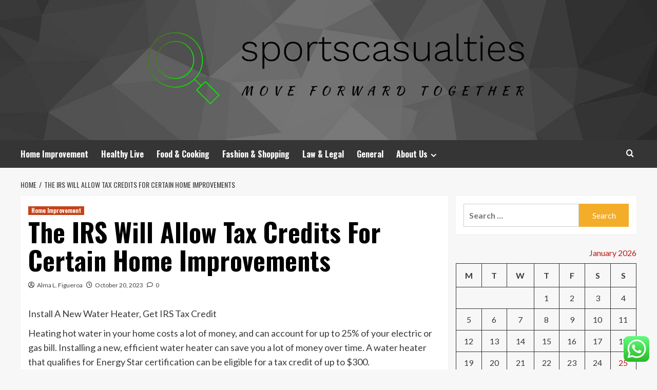

--- FILE ---
content_type: text/html; charset=UTF-8
request_url: https://sportscasualties.com/the-irs-will-allow-tax-credits-for-certain-home-improvements.html
body_size: 19991
content:
<!doctype html>
<html lang="en-US">
<head>
    <meta charset="UTF-8">
    <meta name="viewport" content="width=device-width, initial-scale=1">
    <link rel="profile" href="https://gmpg.org/xfn/11">

    <title>The IRS Will Allow Tax Credits For Certain Home Improvements &#8211; sportscasualties</title>
<meta name='robots' content='max-image-preview:large' />
<link rel='preload' href='https://fonts.googleapis.com/css?family=Source%2BSans%2BPro%3A400%2C700%7CLato%3A400%2C700&#038;subset=latin&#038;display=swap' as='style' onload="this.onload=null;this.rel='stylesheet'" type='text/css' media='all' crossorigin='anonymous'>
<link rel='preconnect' href='https://fonts.googleapis.com' crossorigin='anonymous'>
<link rel='preconnect' href='https://fonts.gstatic.com' crossorigin='anonymous'>
<link rel='dns-prefetch' href='//fonts.googleapis.com' />
<link rel='preconnect' href='https://fonts.googleapis.com' />
<link rel='preconnect' href='https://fonts.gstatic.com' />
<link rel="alternate" type="application/rss+xml" title="sportscasualties &raquo; Feed" href="https://sportscasualties.com/feed" />
<link rel="alternate" type="application/rss+xml" title="sportscasualties &raquo; Comments Feed" href="https://sportscasualties.com/comments/feed" />
<link rel="alternate" type="application/rss+xml" title="sportscasualties &raquo; The IRS Will Allow Tax Credits For Certain Home Improvements Comments Feed" href="https://sportscasualties.com/the-irs-will-allow-tax-credits-for-certain-home-improvements.html/feed" />
<link rel="alternate" title="oEmbed (JSON)" type="application/json+oembed" href="https://sportscasualties.com/wp-json/oembed/1.0/embed?url=https%3A%2F%2Fsportscasualties.com%2Fthe-irs-will-allow-tax-credits-for-certain-home-improvements.html" />
<link rel="alternate" title="oEmbed (XML)" type="text/xml+oembed" href="https://sportscasualties.com/wp-json/oembed/1.0/embed?url=https%3A%2F%2Fsportscasualties.com%2Fthe-irs-will-allow-tax-credits-for-certain-home-improvements.html&#038;format=xml" />
<style id='wp-img-auto-sizes-contain-inline-css' type='text/css'>
img:is([sizes=auto i],[sizes^="auto," i]){contain-intrinsic-size:3000px 1500px}
/*# sourceURL=wp-img-auto-sizes-contain-inline-css */
</style>

<link rel='stylesheet' id='ht_ctc_main_css-css' href='https://sportscasualties.com/wp-content/plugins/click-to-chat-for-whatsapp/new/inc/assets/css/main.css?ver=4.36' type='text/css' media='all' />
<style id='wp-emoji-styles-inline-css' type='text/css'>

	img.wp-smiley, img.emoji {
		display: inline !important;
		border: none !important;
		box-shadow: none !important;
		height: 1em !important;
		width: 1em !important;
		margin: 0 0.07em !important;
		vertical-align: -0.1em !important;
		background: none !important;
		padding: 0 !important;
	}
/*# sourceURL=wp-emoji-styles-inline-css */
</style>
<link rel='stylesheet' id='wp-block-library-css' href='https://sportscasualties.com/wp-includes/css/dist/block-library/style.min.css?ver=6.9' type='text/css' media='all' />
<style id='global-styles-inline-css' type='text/css'>
:root{--wp--preset--aspect-ratio--square: 1;--wp--preset--aspect-ratio--4-3: 4/3;--wp--preset--aspect-ratio--3-4: 3/4;--wp--preset--aspect-ratio--3-2: 3/2;--wp--preset--aspect-ratio--2-3: 2/3;--wp--preset--aspect-ratio--16-9: 16/9;--wp--preset--aspect-ratio--9-16: 9/16;--wp--preset--color--black: #000000;--wp--preset--color--cyan-bluish-gray: #abb8c3;--wp--preset--color--white: #ffffff;--wp--preset--color--pale-pink: #f78da7;--wp--preset--color--vivid-red: #cf2e2e;--wp--preset--color--luminous-vivid-orange: #ff6900;--wp--preset--color--luminous-vivid-amber: #fcb900;--wp--preset--color--light-green-cyan: #7bdcb5;--wp--preset--color--vivid-green-cyan: #00d084;--wp--preset--color--pale-cyan-blue: #8ed1fc;--wp--preset--color--vivid-cyan-blue: #0693e3;--wp--preset--color--vivid-purple: #9b51e0;--wp--preset--gradient--vivid-cyan-blue-to-vivid-purple: linear-gradient(135deg,rgb(6,147,227) 0%,rgb(155,81,224) 100%);--wp--preset--gradient--light-green-cyan-to-vivid-green-cyan: linear-gradient(135deg,rgb(122,220,180) 0%,rgb(0,208,130) 100%);--wp--preset--gradient--luminous-vivid-amber-to-luminous-vivid-orange: linear-gradient(135deg,rgb(252,185,0) 0%,rgb(255,105,0) 100%);--wp--preset--gradient--luminous-vivid-orange-to-vivid-red: linear-gradient(135deg,rgb(255,105,0) 0%,rgb(207,46,46) 100%);--wp--preset--gradient--very-light-gray-to-cyan-bluish-gray: linear-gradient(135deg,rgb(238,238,238) 0%,rgb(169,184,195) 100%);--wp--preset--gradient--cool-to-warm-spectrum: linear-gradient(135deg,rgb(74,234,220) 0%,rgb(151,120,209) 20%,rgb(207,42,186) 40%,rgb(238,44,130) 60%,rgb(251,105,98) 80%,rgb(254,248,76) 100%);--wp--preset--gradient--blush-light-purple: linear-gradient(135deg,rgb(255,206,236) 0%,rgb(152,150,240) 100%);--wp--preset--gradient--blush-bordeaux: linear-gradient(135deg,rgb(254,205,165) 0%,rgb(254,45,45) 50%,rgb(107,0,62) 100%);--wp--preset--gradient--luminous-dusk: linear-gradient(135deg,rgb(255,203,112) 0%,rgb(199,81,192) 50%,rgb(65,88,208) 100%);--wp--preset--gradient--pale-ocean: linear-gradient(135deg,rgb(255,245,203) 0%,rgb(182,227,212) 50%,rgb(51,167,181) 100%);--wp--preset--gradient--electric-grass: linear-gradient(135deg,rgb(202,248,128) 0%,rgb(113,206,126) 100%);--wp--preset--gradient--midnight: linear-gradient(135deg,rgb(2,3,129) 0%,rgb(40,116,252) 100%);--wp--preset--font-size--small: 13px;--wp--preset--font-size--medium: 20px;--wp--preset--font-size--large: 36px;--wp--preset--font-size--x-large: 42px;--wp--preset--spacing--20: 0.44rem;--wp--preset--spacing--30: 0.67rem;--wp--preset--spacing--40: 1rem;--wp--preset--spacing--50: 1.5rem;--wp--preset--spacing--60: 2.25rem;--wp--preset--spacing--70: 3.38rem;--wp--preset--spacing--80: 5.06rem;--wp--preset--shadow--natural: 6px 6px 9px rgba(0, 0, 0, 0.2);--wp--preset--shadow--deep: 12px 12px 50px rgba(0, 0, 0, 0.4);--wp--preset--shadow--sharp: 6px 6px 0px rgba(0, 0, 0, 0.2);--wp--preset--shadow--outlined: 6px 6px 0px -3px rgb(255, 255, 255), 6px 6px rgb(0, 0, 0);--wp--preset--shadow--crisp: 6px 6px 0px rgb(0, 0, 0);}:root { --wp--style--global--content-size: 800px;--wp--style--global--wide-size: 1200px; }:where(body) { margin: 0; }.wp-site-blocks > .alignleft { float: left; margin-right: 2em; }.wp-site-blocks > .alignright { float: right; margin-left: 2em; }.wp-site-blocks > .aligncenter { justify-content: center; margin-left: auto; margin-right: auto; }:where(.wp-site-blocks) > * { margin-block-start: 24px; margin-block-end: 0; }:where(.wp-site-blocks) > :first-child { margin-block-start: 0; }:where(.wp-site-blocks) > :last-child { margin-block-end: 0; }:root { --wp--style--block-gap: 24px; }:root :where(.is-layout-flow) > :first-child{margin-block-start: 0;}:root :where(.is-layout-flow) > :last-child{margin-block-end: 0;}:root :where(.is-layout-flow) > *{margin-block-start: 24px;margin-block-end: 0;}:root :where(.is-layout-constrained) > :first-child{margin-block-start: 0;}:root :where(.is-layout-constrained) > :last-child{margin-block-end: 0;}:root :where(.is-layout-constrained) > *{margin-block-start: 24px;margin-block-end: 0;}:root :where(.is-layout-flex){gap: 24px;}:root :where(.is-layout-grid){gap: 24px;}.is-layout-flow > .alignleft{float: left;margin-inline-start: 0;margin-inline-end: 2em;}.is-layout-flow > .alignright{float: right;margin-inline-start: 2em;margin-inline-end: 0;}.is-layout-flow > .aligncenter{margin-left: auto !important;margin-right: auto !important;}.is-layout-constrained > .alignleft{float: left;margin-inline-start: 0;margin-inline-end: 2em;}.is-layout-constrained > .alignright{float: right;margin-inline-start: 2em;margin-inline-end: 0;}.is-layout-constrained > .aligncenter{margin-left: auto !important;margin-right: auto !important;}.is-layout-constrained > :where(:not(.alignleft):not(.alignright):not(.alignfull)){max-width: var(--wp--style--global--content-size);margin-left: auto !important;margin-right: auto !important;}.is-layout-constrained > .alignwide{max-width: var(--wp--style--global--wide-size);}body .is-layout-flex{display: flex;}.is-layout-flex{flex-wrap: wrap;align-items: center;}.is-layout-flex > :is(*, div){margin: 0;}body .is-layout-grid{display: grid;}.is-layout-grid > :is(*, div){margin: 0;}body{padding-top: 0px;padding-right: 0px;padding-bottom: 0px;padding-left: 0px;}a:where(:not(.wp-element-button)){text-decoration: none;}:root :where(.wp-element-button, .wp-block-button__link){background-color: #32373c;border-radius: 0;border-width: 0;color: #fff;font-family: inherit;font-size: inherit;font-style: inherit;font-weight: inherit;letter-spacing: inherit;line-height: inherit;padding-top: calc(0.667em + 2px);padding-right: calc(1.333em + 2px);padding-bottom: calc(0.667em + 2px);padding-left: calc(1.333em + 2px);text-decoration: none;text-transform: inherit;}.has-black-color{color: var(--wp--preset--color--black) !important;}.has-cyan-bluish-gray-color{color: var(--wp--preset--color--cyan-bluish-gray) !important;}.has-white-color{color: var(--wp--preset--color--white) !important;}.has-pale-pink-color{color: var(--wp--preset--color--pale-pink) !important;}.has-vivid-red-color{color: var(--wp--preset--color--vivid-red) !important;}.has-luminous-vivid-orange-color{color: var(--wp--preset--color--luminous-vivid-orange) !important;}.has-luminous-vivid-amber-color{color: var(--wp--preset--color--luminous-vivid-amber) !important;}.has-light-green-cyan-color{color: var(--wp--preset--color--light-green-cyan) !important;}.has-vivid-green-cyan-color{color: var(--wp--preset--color--vivid-green-cyan) !important;}.has-pale-cyan-blue-color{color: var(--wp--preset--color--pale-cyan-blue) !important;}.has-vivid-cyan-blue-color{color: var(--wp--preset--color--vivid-cyan-blue) !important;}.has-vivid-purple-color{color: var(--wp--preset--color--vivid-purple) !important;}.has-black-background-color{background-color: var(--wp--preset--color--black) !important;}.has-cyan-bluish-gray-background-color{background-color: var(--wp--preset--color--cyan-bluish-gray) !important;}.has-white-background-color{background-color: var(--wp--preset--color--white) !important;}.has-pale-pink-background-color{background-color: var(--wp--preset--color--pale-pink) !important;}.has-vivid-red-background-color{background-color: var(--wp--preset--color--vivid-red) !important;}.has-luminous-vivid-orange-background-color{background-color: var(--wp--preset--color--luminous-vivid-orange) !important;}.has-luminous-vivid-amber-background-color{background-color: var(--wp--preset--color--luminous-vivid-amber) !important;}.has-light-green-cyan-background-color{background-color: var(--wp--preset--color--light-green-cyan) !important;}.has-vivid-green-cyan-background-color{background-color: var(--wp--preset--color--vivid-green-cyan) !important;}.has-pale-cyan-blue-background-color{background-color: var(--wp--preset--color--pale-cyan-blue) !important;}.has-vivid-cyan-blue-background-color{background-color: var(--wp--preset--color--vivid-cyan-blue) !important;}.has-vivid-purple-background-color{background-color: var(--wp--preset--color--vivid-purple) !important;}.has-black-border-color{border-color: var(--wp--preset--color--black) !important;}.has-cyan-bluish-gray-border-color{border-color: var(--wp--preset--color--cyan-bluish-gray) !important;}.has-white-border-color{border-color: var(--wp--preset--color--white) !important;}.has-pale-pink-border-color{border-color: var(--wp--preset--color--pale-pink) !important;}.has-vivid-red-border-color{border-color: var(--wp--preset--color--vivid-red) !important;}.has-luminous-vivid-orange-border-color{border-color: var(--wp--preset--color--luminous-vivid-orange) !important;}.has-luminous-vivid-amber-border-color{border-color: var(--wp--preset--color--luminous-vivid-amber) !important;}.has-light-green-cyan-border-color{border-color: var(--wp--preset--color--light-green-cyan) !important;}.has-vivid-green-cyan-border-color{border-color: var(--wp--preset--color--vivid-green-cyan) !important;}.has-pale-cyan-blue-border-color{border-color: var(--wp--preset--color--pale-cyan-blue) !important;}.has-vivid-cyan-blue-border-color{border-color: var(--wp--preset--color--vivid-cyan-blue) !important;}.has-vivid-purple-border-color{border-color: var(--wp--preset--color--vivid-purple) !important;}.has-vivid-cyan-blue-to-vivid-purple-gradient-background{background: var(--wp--preset--gradient--vivid-cyan-blue-to-vivid-purple) !important;}.has-light-green-cyan-to-vivid-green-cyan-gradient-background{background: var(--wp--preset--gradient--light-green-cyan-to-vivid-green-cyan) !important;}.has-luminous-vivid-amber-to-luminous-vivid-orange-gradient-background{background: var(--wp--preset--gradient--luminous-vivid-amber-to-luminous-vivid-orange) !important;}.has-luminous-vivid-orange-to-vivid-red-gradient-background{background: var(--wp--preset--gradient--luminous-vivid-orange-to-vivid-red) !important;}.has-very-light-gray-to-cyan-bluish-gray-gradient-background{background: var(--wp--preset--gradient--very-light-gray-to-cyan-bluish-gray) !important;}.has-cool-to-warm-spectrum-gradient-background{background: var(--wp--preset--gradient--cool-to-warm-spectrum) !important;}.has-blush-light-purple-gradient-background{background: var(--wp--preset--gradient--blush-light-purple) !important;}.has-blush-bordeaux-gradient-background{background: var(--wp--preset--gradient--blush-bordeaux) !important;}.has-luminous-dusk-gradient-background{background: var(--wp--preset--gradient--luminous-dusk) !important;}.has-pale-ocean-gradient-background{background: var(--wp--preset--gradient--pale-ocean) !important;}.has-electric-grass-gradient-background{background: var(--wp--preset--gradient--electric-grass) !important;}.has-midnight-gradient-background{background: var(--wp--preset--gradient--midnight) !important;}.has-small-font-size{font-size: var(--wp--preset--font-size--small) !important;}.has-medium-font-size{font-size: var(--wp--preset--font-size--medium) !important;}.has-large-font-size{font-size: var(--wp--preset--font-size--large) !important;}.has-x-large-font-size{font-size: var(--wp--preset--font-size--x-large) !important;}
/*# sourceURL=global-styles-inline-css */
</style>

<link rel='stylesheet' id='ez-toc-css' href='https://sportscasualties.com/wp-content/plugins/easy-table-of-contents/assets/css/screen.min.css?ver=2.0.80' type='text/css' media='all' />
<style id='ez-toc-inline-css' type='text/css'>
div#ez-toc-container .ez-toc-title {font-size: 120%;}div#ez-toc-container .ez-toc-title {font-weight: 500;}div#ez-toc-container ul li , div#ez-toc-container ul li a {font-size: 95%;}div#ez-toc-container ul li , div#ez-toc-container ul li a {font-weight: 500;}div#ez-toc-container nav ul ul li {font-size: 90%;}.ez-toc-box-title {font-weight: bold; margin-bottom: 10px; text-align: center; text-transform: uppercase; letter-spacing: 1px; color: #666; padding-bottom: 5px;position:absolute;top:-4%;left:5%;background-color: inherit;transition: top 0.3s ease;}.ez-toc-box-title.toc-closed {top:-25%;}
.ez-toc-container-direction {direction: ltr;}.ez-toc-counter ul{counter-reset: item ;}.ez-toc-counter nav ul li a::before {content: counters(item, '.', decimal) '. ';display: inline-block;counter-increment: item;flex-grow: 0;flex-shrink: 0;margin-right: .2em; float: left; }.ez-toc-widget-direction {direction: ltr;}.ez-toc-widget-container ul{counter-reset: item ;}.ez-toc-widget-container nav ul li a::before {content: counters(item, '.', decimal) '. ';display: inline-block;counter-increment: item;flex-grow: 0;flex-shrink: 0;margin-right: .2em; float: left; }
/*# sourceURL=ez-toc-inline-css */
</style>
<link rel='stylesheet' id='hardnews-google-fonts-css' href='https://fonts.googleapis.com/css?family=Oswald:300,400,700' type='text/css' media='all' />
<link rel='stylesheet' id='bootstrap-css' href='https://sportscasualties.com/wp-content/themes/covernews/assets/bootstrap/css/bootstrap.min.css?ver=6.9' type='text/css' media='all' />
<link rel='stylesheet' id='covernews-style-css' href='https://sportscasualties.com/wp-content/themes/covernews/style.min.css?ver=2.0.3' type='text/css' media='all' />
<link rel='stylesheet' id='hardnews-css' href='https://sportscasualties.com/wp-content/themes/hardnews/style.css?ver=2.0.3' type='text/css' media='all' />
<link rel='stylesheet' id='covernews-google-fonts-css' href='https://fonts.googleapis.com/css?family=Source%2BSans%2BPro%3A400%2C700%7CLato%3A400%2C700&#038;subset=latin&#038;display=swap' type='text/css' media='all' />
<link rel='stylesheet' id='covernews-icons-css' href='https://sportscasualties.com/wp-content/themes/covernews/assets/icons/style.css?ver=6.9' type='text/css' media='all' />
<script type="text/javascript" src="https://sportscasualties.com/wp-includes/js/jquery/jquery.min.js?ver=3.7.1" id="jquery-core-js"></script>
<script type="text/javascript" src="https://sportscasualties.com/wp-includes/js/jquery/jquery-migrate.min.js?ver=3.4.1" id="jquery-migrate-js"></script>
<link rel="https://api.w.org/" href="https://sportscasualties.com/wp-json/" /><link rel="alternate" title="JSON" type="application/json" href="https://sportscasualties.com/wp-json/wp/v2/posts/3452" /><link rel="EditURI" type="application/rsd+xml" title="RSD" href="https://sportscasualties.com/xmlrpc.php?rsd" />
<meta name="generator" content="WordPress 6.9" />
<link rel="canonical" href="https://sportscasualties.com/the-irs-will-allow-tax-credits-for-certain-home-improvements.html" />
<link rel='shortlink' href='https://sportscasualties.com/?p=3452' />
<!-- FIFU:meta:begin:image -->
<meta property="og:image" content="https://i.ibb.co/tp1xYfL/General-News-96.jpg" />
<!-- FIFU:meta:end:image --><!-- FIFU:meta:begin:twitter -->
<meta name="twitter:card" content="summary_large_image" />
<meta name="twitter:title" content="The IRS Will Allow Tax Credits For Certain Home Improvements" />
<meta name="twitter:description" content="" />
<meta name="twitter:image" content="https://i.ibb.co/tp1xYfL/General-News-96.jpg" />
<!-- FIFU:meta:end:twitter --><!-- HFCM by 99 Robots - Snippet # 4: gsc -->
<meta name="google-site-verification" content="BzkntdPJYuMUk01bwTu-wTHCdG02g1NQ8qqK5UojeHY" />
<!-- /end HFCM by 99 Robots -->
<link rel="preload" href="https://sportscasualties.com/wp-content/uploads/2025/06/cropped-Generic-Header.jpg" as="image"><link rel="pingback" href="https://sportscasualties.com/xmlrpc.php">        <style type="text/css">
                        body .masthead-banner.data-bg:before {
                background: rgba(0,0,0,0);
            }
                        .site-title,
            .site-description {
                position: absolute;
                clip: rect(1px, 1px, 1px, 1px);
                display: none;
            }

                    .elementor-template-full-width .elementor-section.elementor-section-full_width > .elementor-container,
        .elementor-template-full-width .elementor-section.elementor-section-boxed > .elementor-container{
            max-width: 1200px;
        }
        @media (min-width: 1600px){
            .elementor-template-full-width .elementor-section.elementor-section-full_width > .elementor-container,
            .elementor-template-full-width .elementor-section.elementor-section-boxed > .elementor-container{
                max-width: 1600px;
            }
        }
        
        .align-content-left .elementor-section-stretched,
        .align-content-right .elementor-section-stretched {
            max-width: 100%;
            left: 0 !important;
        }


        </style>
        <link rel="icon" href="https://sportscasualties.com/wp-content/uploads/2025/06/cropped-cropped-default-32x32.png" sizes="32x32" />
<link rel="icon" href="https://sportscasualties.com/wp-content/uploads/2025/06/cropped-cropped-default-192x192.png" sizes="192x192" />
<link rel="apple-touch-icon" href="https://sportscasualties.com/wp-content/uploads/2025/06/cropped-cropped-default-180x180.png" />
<meta name="msapplication-TileImage" content="https://sportscasualties.com/wp-content/uploads/2025/06/cropped-cropped-default-270x270.png" />

<!-- FIFU:jsonld:begin -->
<script type="application/ld+json">{"@context":"https://schema.org","@type":"BlogPosting","headline":"The IRS Will Allow Tax Credits For Certain Home Improvements","url":"https://sportscasualties.com/the-irs-will-allow-tax-credits-for-certain-home-improvements.html","mainEntityOfPage":"https://sportscasualties.com/the-irs-will-allow-tax-credits-for-certain-home-improvements.html","image":[{"@type":"ImageObject","url":"https://i.ibb.co/tp1xYfL/General-News-96.jpg"}],"datePublished":"2023-10-20T22:36:04+00:00","dateModified":"2022-12-05T01:08:13+00:00","author":{"@type":"Person","name":"Alma L. Figueroa","url":"https://sportscasualties.com/author/alma-l-figueroa"}}</script>
<!-- FIFU:jsonld:end -->
<link rel="preload" as="image" href="https://i.ibb.co/M78RNgT/General-News-62.jpg"><link rel="preload" as="image" href="https://i.ibb.co/NN75QrQ/General-News-79.jpg"><link rel="preload" as="image" href="https://i.ibb.co/3kgb2ns/General-News-117.jpg"><link rel="preload" as="image" href="https://sportscasualties.com/wp-content/uploads/2025/11/image-682x1024.jpeg"><link rel="preload" as="image" href="https://ideamensch.com/wp-content/uploads/2025/01/Davit49143-2.jpg"><link rel="preload" as="image" href="https://www.thehypemagazine.com/wp-content/uploads/2023/09/Peyton-Manning-Omaha-Prouctions-3.png"><link rel="preload" as="image" href="https://lh7-rt.googleusercontent.com/docsz/AD_4nXdf4WwK2JC39p2Xjb40a2fvJtmuVRyLkGKn349PRuUeR3u8FqO_FMfSdq76hqZOPasmGOv4xA0gMnCn2wU_fSKC4J5NxPnP--pYwfFlS4ZFnZz4uIKnLClxAekQcT68KL3ztGhNmg?key=U_DWNyhL6nq8_NWEJRB9w_DW"></head>








<body class="wp-singular post-template-default single single-post postid-3452 single-format-standard wp-custom-logo wp-embed-responsive wp-theme-covernews wp-child-theme-hardnews default-content-layout archive-layout-grid scrollup-sticky-header aft-sticky-header aft-sticky-sidebar default aft-container-default aft-main-banner-slider-editors-picks-trending single-content-mode-default header-image-default align-content-left aft-and">


<div id="page" class="site">
    <a class="skip-link screen-reader-text" href="#content">Skip to content</a>

<div class="header-layout-3">
<header id="masthead" class="site-header">
        <div class="masthead-banner data-bg" data-background="https://sportscasualties.com/wp-content/uploads/2025/06/cropped-Generic-Header.jpg">
        <div class="container">
            <div class="row">
                <div class="col-md-12">
                    <div class="site-branding">
                        <a href="https://sportscasualties.com/" class="custom-logo-link" rel="home"><img width="824" height="182" src="https://sportscasualties.com/wp-content/uploads/2025/06/cropped-default.png" class="custom-logo" alt="sportscasualties" decoding="async" fetchpriority="high" srcset="https://sportscasualties.com/wp-content/uploads/2025/06/cropped-default.png 824w, https://sportscasualties.com/wp-content/uploads/2025/06/cropped-default-300x66.png 300w, https://sportscasualties.com/wp-content/uploads/2025/06/cropped-default-768x170.png 768w" sizes="(max-width: 824px) 100vw, 824px" loading="lazy" /></a>                            <p class="site-title font-family-1">
                                <a href="https://sportscasualties.com/"
                                   rel="home">sportscasualties</a>
                            </p>
                        
                                                    <p class="site-description">Move forward together</p>
                                            </div>
                </div>
                <div class="col-md-12">
                                    </div>
            </div>
        </div>
    </div>
    <nav id="site-navigation" class="main-navigation">
        <div class="container">
            <div class="row">
                <div class="kol-12">
                    <div class="navigation-container">



                        <span class="toggle-menu" aria-controls="primary-menu" aria-expanded="false">
                                <span class="screen-reader-text">Primary Menu</span>
                                 <i class="ham"></i>
                        </span>
                        <span class="af-mobile-site-title-wrap">
                            <a href="https://sportscasualties.com/" class="custom-logo-link" rel="home"><img width="824" height="182" src="https://sportscasualties.com/wp-content/uploads/2025/06/cropped-default.png" class="custom-logo" alt="sportscasualties" decoding="async" srcset="https://sportscasualties.com/wp-content/uploads/2025/06/cropped-default.png 824w, https://sportscasualties.com/wp-content/uploads/2025/06/cropped-default-300x66.png 300w, https://sportscasualties.com/wp-content/uploads/2025/06/cropped-default-768x170.png 768w" sizes="(max-width: 824px) 100vw, 824px" loading="lazy" /></a>                            <p class="site-title font-family-1">
                                <a href="https://sportscasualties.com/"
                                   rel="home">sportscasualties</a>
                            </p>
                        </span>
                        <div class="menu main-menu"><ul id="primary-menu" class="menu"><li id="menu-item-3098" class="menu-item menu-item-type-taxonomy menu-item-object-category current-post-ancestor current-menu-parent current-post-parent menu-item-3098"><a href="https://sportscasualties.com/category/home-improvement">Home Improvement</a></li>
<li id="menu-item-3100" class="menu-item menu-item-type-taxonomy menu-item-object-category menu-item-3100"><a href="https://sportscasualties.com/category/healthy-live">Healthy Live</a></li>
<li id="menu-item-3101" class="menu-item menu-item-type-taxonomy menu-item-object-category menu-item-3101"><a href="https://sportscasualties.com/category/food-cooking">Food &amp; Cooking</a></li>
<li id="menu-item-3102" class="menu-item menu-item-type-taxonomy menu-item-object-category menu-item-3102"><a href="https://sportscasualties.com/category/fashion-shopping">Fashion &amp; Shopping</a></li>
<li id="menu-item-3103" class="menu-item menu-item-type-taxonomy menu-item-object-category menu-item-3103"><a href="https://sportscasualties.com/category/law-legal">Law &amp; Legal</a></li>
<li id="menu-item-3417" class="menu-item menu-item-type-taxonomy menu-item-object-category menu-item-3417"><a href="https://sportscasualties.com/category/general">General</a></li>
<li id="menu-item-3104" class="menu-item menu-item-type-post_type menu-item-object-page menu-item-has-children menu-item-3104"><a href="https://sportscasualties.com/about-us">About Us</a>
<ul class="sub-menu">
	<li id="menu-item-3107" class="menu-item menu-item-type-post_type menu-item-object-page menu-item-3107"><a href="https://sportscasualties.com/advertise-here">Advertise Here</a></li>
	<li id="menu-item-3108" class="menu-item menu-item-type-post_type menu-item-object-page menu-item-3108"><a href="https://sportscasualties.com/contact-us">Contact Us</a></li>
	<li id="menu-item-3106" class="menu-item menu-item-type-post_type menu-item-object-page menu-item-3106"><a href="https://sportscasualties.com/privacy-policy">Privacy Policy</a></li>
	<li id="menu-item-3105" class="menu-item menu-item-type-post_type menu-item-object-page menu-item-3105"><a href="https://sportscasualties.com/sitemap">Sitemap</a></li>
</ul>
</li>
</ul></div>
                        <div class="cart-search">

                            <div class="af-search-wrap">
                                <div class="search-overlay">
                                    <a href="#" title="Search" class="search-icon">
                                        <i class="fa fa-search"></i>
                                    </a>
                                    <div class="af-search-form">
                                        <form role="search" method="get" class="search-form" action="https://sportscasualties.com/">
				<label>
					<span class="screen-reader-text">Search for:</span>
					<input type="search" class="search-field" placeholder="Search &hellip;" value="" name="s" />
				</label>
				<input type="submit" class="search-submit" value="Search" />
			</form>                                    </div>
                                </div>
                            </div>
                        </div>


                    </div>
                </div>
            </div>
        </div>
    </nav>
</header>


</div>



    <div id="content" class="container">
    <div class="em-breadcrumbs font-family-1 covernews-breadcrumbs">
      <div class="row">
        <div role="navigation" aria-label="Breadcrumbs" class="breadcrumb-trail breadcrumbs" itemprop="breadcrumb"><ul class="trail-items" itemscope itemtype="http://schema.org/BreadcrumbList"><meta name="numberOfItems" content="2" /><meta name="itemListOrder" content="Ascending" /><li itemprop="itemListElement" itemscope itemtype="http://schema.org/ListItem" class="trail-item trail-begin"><a href="https://sportscasualties.com" rel="home" itemprop="item"><span itemprop="name">Home</span></a><meta itemprop="position" content="1" /></li><li itemprop="itemListElement" itemscope itemtype="http://schema.org/ListItem" class="trail-item trail-end"><a href="https://sportscasualties.com/the-irs-will-allow-tax-credits-for-certain-home-improvements.html" itemprop="item"><span itemprop="name">The IRS Will Allow Tax Credits For Certain Home Improvements</span></a><meta itemprop="position" content="2" /></li></ul></div>      </div>
    </div>
        <div class="section-block-upper row">
                <div id="primary" class="content-area">
                    <main id="main" class="site-main">

                                                    <article id="post-3452" class="af-single-article post-3452 post type-post status-publish format-standard has-post-thumbnail hentry category-home-improvement">
                                <div class="entry-content-wrap">
                                    <header class="entry-header">

    <div class="header-details-wrapper">
        <div class="entry-header-details">
                            <div class="figure-categories figure-categories-bg">
                                        <ul class="cat-links"><li class="meta-category">
                             <a class="covernews-categories category-color-1"
                            href="https://sportscasualties.com/category/home-improvement" 
                            aria-label="View all posts in Home Improvement"> 
                                 Home Improvement
                             </a>
                        </li></ul>                </div>
                        <h1 class="entry-title">The IRS Will Allow Tax Credits For Certain Home Improvements</h1>
            
                
    <span class="author-links">

      
        <span class="item-metadata posts-author">
          <i class="far fa-user-circle"></i>
                          <a href="https://sportscasualties.com/author/alma-l-figueroa">
                    Alma L. Figueroa                </a>
               </span>
                    <span class="item-metadata posts-date">
          <i class="far fa-clock"></i>
          <a href="https://sportscasualties.com/2023/10">
            October 20, 2023          </a>
        </span>
                      <span class="aft-comment-count">
            <a href="https://sportscasualties.com/the-irs-will-allow-tax-credits-for-certain-home-improvements.html">
              <i class="far fa-comment"></i>
              <span class="aft-show-hover">
                0              </span>
            </a>
          </span>
          </span>
                

                    </div>
    </div>

        <div class="aft-post-thumbnail-wrapper">    
                    <div class="post-thumbnail full-width-image">
                                    </div>
            
                </div>
    </header><!-- .entry-header -->                                    

    <div class="entry-content">
        <p>Install A New Water Heater, Get IRS Tax Credit</p>
<p>Heating hot water in your home costs a lot of money, and can account for up to 25% of your electric or gas bill. Installing a new, efficient water heater can save you a lot of money over time. A water heater that qualifies for Energy Star certification can be eligible for a tax credit of up to $300.</p>
<p>To the IRS, home improvements are considered as personal expenses. You are not allowed to claim these expenses as tax deductions. However, if you are installing or making a health-related home improvement, the IRS often allows you to claim back these costs as medical expenses. You also qualify for tax credits when you install certain qualifying energy-efficient home improvements.</p>
<p>Energy Star Lists Energy-Saving Equipment Which Qualifies For IRS Tax Credit</p>
<p>According to EnergyStar.gov, the IRS allows tax breaks for qualified improvements in five categories, one of them being non-solar water heaters. These water heaters may be powered by gas, propane or electricity, and includes tankless water heaters. The tax credits are available only when you make qualified improvements to your primary residence located in the USA, and will expire at the end of this year. To qualify for a federal tax credit in 2014 for a new water heater installed in your home, the equipment must have been installed in your home by Dec. 31, 2013.</p>
<p>Items that qualify include windows, doors, metal roofs, insulation, air conditioning, tankless water heaters, cars, solar water heating, solar power, and fuel cells. Check with EnergyStar for further details.</p>
<p>Additional Tax Breaks Are Available For Other Qualified Home Improvement</p>
<p>You can also get a credit on your taxes of up to $500 if you made certain qualified improvements to your home which increase your home&#8217;s energy efficiency. A tax credit is defined as money taken off the amount a taxpayer owes the IRS. The tax credit is usually 10%, up to a total of $500, for buying and installing certain products such as a new water heater, central air conditioner, insulation, windows or roof.</p>
<p>Under the old tax law, homeowners could claim a tax credit limited to just 10 percent of the cost of the upgrade, up to a maximum of $500. Under the new tax law, taxpayers who spend $800 on a new, efficient water heater, $1,000 on insulation, and $2,000 on windows could reduce their 2013 tax bill by $1,140. For more information, see IRS Form 5695, Residential Energy Credits.</p>
<p>The residential energy property credit is non refundable. A non-refundable tax credit allows taxpayers to lower their tax liability to zero, but not below zero.</p>
<p>Free Help With Your Tax Return</p>
<p>The IRS has several places for taxpayers to get free help preparing their tax returns. The Volunteer Income Tax Assistance (VITA) program provides assistance to people with low income, the elderly, disabled people, and taxpayers with limited English proficiency. The Tax Counseling for the Elderly (TCE) program helps taxpayers aged 60 years and older with their tax returns. Most VITA and TCE sites offer free electronic filing and the IRS-certified volun­teers will give you details about which credits and deduc­tions are allowable in your particular case. Also, some VITA and TCE sites allow taxpayers to prepare their own return with help from an IRS-­certified volunteer.</p>
<p>To find the nearest VITA or TCE site, use the <a rel="nofollow noopener" target="_blank" href="https://translate.google.com/website?sl=ar&amp;tl=en&amp;hl=en&amp;u=http://www.irs.gov/Individuals/Find-a-Location-for-Free-Tax-Prep">VITA Locator Tool</a> on IRS.gov, or call 1­800-­906-­9887.</p>
<p>* Please consult with a professional tax adviser, accountant or attorney for more information on taxes and tax credits.</p>
<p>* Saville Katz is Director of Content Creation and Syndication for Mr. Speedy Plumbing &amp; Rooter Inc.</p>
                    <div class="post-item-metadata entry-meta">
                            </div>
               
        
	<nav class="navigation post-navigation" aria-label="Post navigation">
		<h2 class="screen-reader-text">Post navigation</h2>
		<div class="nav-links"><div class="nav-previous"><a href="https://sportscasualties.com/television-news-vs-internet-news.html" rel="prev">Previous: <span class="em-post-navigation nav-title">Television News Vs Internet News</span></a></div><div class="nav-next"><a href="https://sportscasualties.com/harnessing-green-energy-in-nigeria-through-economic-growth.html" rel="next">Next: <span class="em-post-navigation nav-title">Harnessing Green Energy In Nigeria Through Economic Growth</span></a></div></div>
	</nav>            </div><!-- .entry-content -->


                                </div>
                                
<div class="promotionspace enable-promotionspace">
  <div class="em-reated-posts  col-ten">
    <div class="row">
                <h3 class="related-title">
            More Stories          </h3>
                <div class="row">
                      <div class="col-sm-4 latest-posts-grid" data-mh="latest-posts-grid">
              <div class="spotlight-post">
                <figure class="categorised-article inside-img">
                  <div class="categorised-article-wrapper">
                    <div class="data-bg-hover data-bg-categorised read-bg-img">
                      <a href="https://sportscasualties.com/current-affairs-news-online-information-about-the-world-available-at-your-home.html"
                        aria-label="Current Affairs News Online &#8211; Information About The World Available At Your Home">
                        <img post-id="3418" fifu-featured="1" width="300" height="300" src="https://i.ibb.co/M78RNgT/General-News-62.jpg" class="attachment-medium size-medium wp-post-image" alt="Current Affairs News Online &#8211; Information About The World Available At Your Home" title="Current Affairs News Online &#8211; Information About The World Available At Your Home" title="Current Affairs News Online &#8211; Information About The World Available At Your Home" decoding="async" loading="lazy" />                      </a>
                    </div>
                  </div>
                                    <div class="figure-categories figure-categories-bg">

                    <ul class="cat-links"><li class="meta-category">
                             <a class="covernews-categories category-color-1"
                            href="https://sportscasualties.com/category/home-improvement" 
                            aria-label="View all posts in Home Improvement"> 
                                 Home Improvement
                             </a>
                        </li></ul>                  </div>
                </figure>

                <figcaption>

                  <h3 class="article-title article-title-1">
                    <a href="https://sportscasualties.com/current-affairs-news-online-information-about-the-world-available-at-your-home.html">
                      Current Affairs News Online &#8211; Information About The World Available At Your Home                    </a>
                  </h3>
                  <div class="grid-item-metadata">
                    
    <span class="author-links">

      
        <span class="item-metadata posts-author">
          <i class="far fa-user-circle"></i>
                          <a href="https://sportscasualties.com/author/alma-l-figueroa">
                    Alma L. Figueroa                </a>
               </span>
                    <span class="item-metadata posts-date">
          <i class="far fa-clock"></i>
          <a href="https://sportscasualties.com/2024/12">
            December 14, 2024          </a>
        </span>
                      <span class="aft-comment-count">
            <a href="https://sportscasualties.com/current-affairs-news-online-information-about-the-world-available-at-your-home.html">
              <i class="far fa-comment"></i>
              <span class="aft-show-hover">
                0              </span>
            </a>
          </span>
          </span>
                  </div>
                </figcaption>
              </div>
            </div>
                      <div class="col-sm-4 latest-posts-grid" data-mh="latest-posts-grid">
              <div class="spotlight-post">
                <figure class="categorised-article inside-img">
                  <div class="categorised-article-wrapper">
                    <div class="data-bg-hover data-bg-categorised read-bg-img">
                      <a href="https://sportscasualties.com/renewable-energy-applications-for-your-home.html"
                        aria-label="Renewable Energy Applications for Your Home">
                        <img post-id="3530" fifu-featured="1" width="300" height="300" src="https://i.ibb.co/NN75QrQ/General-News-79.jpg" class="attachment-medium size-medium wp-post-image" alt="Renewable Energy Applications for Your Home" title="Renewable Energy Applications for Your Home" title="Renewable Energy Applications for Your Home" decoding="async" loading="lazy" />                      </a>
                    </div>
                  </div>
                                    <div class="figure-categories figure-categories-bg">

                    <ul class="cat-links"><li class="meta-category">
                             <a class="covernews-categories category-color-1"
                            href="https://sportscasualties.com/category/home-improvement" 
                            aria-label="View all posts in Home Improvement"> 
                                 Home Improvement
                             </a>
                        </li></ul>                  </div>
                </figure>

                <figcaption>

                  <h3 class="article-title article-title-1">
                    <a href="https://sportscasualties.com/renewable-energy-applications-for-your-home.html">
                      Renewable Energy Applications for Your Home                    </a>
                  </h3>
                  <div class="grid-item-metadata">
                    
    <span class="author-links">

      
        <span class="item-metadata posts-author">
          <i class="far fa-user-circle"></i>
                          <a href="https://sportscasualties.com/author/alma-l-figueroa">
                    Alma L. Figueroa                </a>
               </span>
                    <span class="item-metadata posts-date">
          <i class="far fa-clock"></i>
          <a href="https://sportscasualties.com/2024/12">
            December 9, 2024          </a>
        </span>
                      <span class="aft-comment-count">
            <a href="https://sportscasualties.com/renewable-energy-applications-for-your-home.html">
              <i class="far fa-comment"></i>
              <span class="aft-show-hover">
                0              </span>
            </a>
          </span>
          </span>
                  </div>
                </figcaption>
              </div>
            </div>
                      <div class="col-sm-4 latest-posts-grid" data-mh="latest-posts-grid">
              <div class="spotlight-post">
                <figure class="categorised-article inside-img">
                  <div class="categorised-article-wrapper">
                    <div class="data-bg-hover data-bg-categorised read-bg-img">
                      <a href="https://sportscasualties.com/news-blogs-vs-the-newspaper.html"
                        aria-label="News Blogs Vs The Newspaper">
                        <img post-id="3496" fifu-featured="1" width="300" height="300" src="https://i.ibb.co/3kgb2ns/General-News-117.jpg" class="attachment-medium size-medium wp-post-image" alt="News Blogs Vs The Newspaper" title="News Blogs Vs The Newspaper" title="News Blogs Vs The Newspaper" decoding="async" loading="lazy" />                      </a>
                    </div>
                  </div>
                                    <div class="figure-categories figure-categories-bg">

                    <ul class="cat-links"><li class="meta-category">
                             <a class="covernews-categories category-color-1"
                            href="https://sportscasualties.com/category/home-improvement" 
                            aria-label="View all posts in Home Improvement"> 
                                 Home Improvement
                             </a>
                        </li></ul>                  </div>
                </figure>

                <figcaption>

                  <h3 class="article-title article-title-1">
                    <a href="https://sportscasualties.com/news-blogs-vs-the-newspaper.html">
                      News Blogs Vs The Newspaper                    </a>
                  </h3>
                  <div class="grid-item-metadata">
                    
    <span class="author-links">

      
        <span class="item-metadata posts-author">
          <i class="far fa-user-circle"></i>
                          <a href="https://sportscasualties.com/author/alma-l-figueroa">
                    Alma L. Figueroa                </a>
               </span>
                    <span class="item-metadata posts-date">
          <i class="far fa-clock"></i>
          <a href="https://sportscasualties.com/2024/12">
            December 3, 2024          </a>
        </span>
                      <span class="aft-comment-count">
            <a href="https://sportscasualties.com/news-blogs-vs-the-newspaper.html">
              <i class="far fa-comment"></i>
              <span class="aft-show-hover">
                0              </span>
            </a>
          </span>
          </span>
                  </div>
                </figcaption>
              </div>
            </div>
                  </div>
      
    </div>
  </div>
</div>
                                
<div id="comments" class="comments-area">

		<div id="respond" class="comment-respond">
		<h3 id="reply-title" class="comment-reply-title">Leave a Reply <small><a rel="nofollow" id="cancel-comment-reply-link" href="/the-irs-will-allow-tax-credits-for-certain-home-improvements.html#respond" style="display:none;">Cancel reply</a></small></h3><p class="must-log-in">You must be <a href="https://sportscasualties.com/sendiko_dawuh?redirect_to=https%3A%2F%2Fsportscasualties.com%2Fthe-irs-will-allow-tax-credits-for-certain-home-improvements.html">logged in</a> to post a comment.</p>	</div><!-- #respond -->
	
</div><!-- #comments -->
                            </article>
                        
                    </main><!-- #main -->
                </div><!-- #primary -->
                                <aside id="secondary" class="widget-area sidebar-sticky-top">
	<div id="search-2" class="widget covernews-widget widget_search"><form role="search" method="get" class="search-form" action="https://sportscasualties.com/">
				<label>
					<span class="screen-reader-text">Search for:</span>
					<input type="search" class="search-field" placeholder="Search &hellip;" value="" name="s" />
				</label>
				<input type="submit" class="search-submit" value="Search" />
			</form></div><div id="calendar-2" class="widget covernews-widget widget_calendar"><div id="calendar_wrap" class="calendar_wrap"><table id="wp-calendar" class="wp-calendar-table">
	<caption>January 2026</caption>
	<thead>
	<tr>
		<th scope="col" aria-label="Monday">M</th>
		<th scope="col" aria-label="Tuesday">T</th>
		<th scope="col" aria-label="Wednesday">W</th>
		<th scope="col" aria-label="Thursday">T</th>
		<th scope="col" aria-label="Friday">F</th>
		<th scope="col" aria-label="Saturday">S</th>
		<th scope="col" aria-label="Sunday">S</th>
	</tr>
	</thead>
	<tbody>
	<tr>
		<td colspan="3" class="pad">&nbsp;</td><td>1</td><td>2</td><td>3</td><td>4</td>
	</tr>
	<tr>
		<td>5</td><td>6</td><td>7</td><td>8</td><td>9</td><td>10</td><td>11</td>
	</tr>
	<tr>
		<td>12</td><td>13</td><td>14</td><td>15</td><td>16</td><td>17</td><td>18</td>
	</tr>
	<tr>
		<td>19</td><td>20</td><td>21</td><td>22</td><td>23</td><td>24</td><td id="today">25</td>
	</tr>
	<tr>
		<td>26</td><td>27</td><td>28</td><td>29</td><td>30</td><td>31</td>
		<td class="pad" colspan="1">&nbsp;</td>
	</tr>
	</tbody>
	</table><nav aria-label="Previous and next months" class="wp-calendar-nav">
		<span class="wp-calendar-nav-prev"><a href="https://sportscasualties.com/2025/11">&laquo; Nov</a></span>
		<span class="pad">&nbsp;</span>
		<span class="wp-calendar-nav-next">&nbsp;</span>
	</nav></div></div><div id="archives-2" class="widget covernews-widget widget_archive"><h2 class="widget-title widget-title-1"><span>Archives</span></h2>		<label class="screen-reader-text" for="archives-dropdown-2">Archives</label>
		<select id="archives-dropdown-2" name="archive-dropdown">
			
			<option value="">Select Month</option>
				<option value='https://sportscasualties.com/2025/11'> November 2025 </option>
	<option value='https://sportscasualties.com/2025/08'> August 2025 </option>
	<option value='https://sportscasualties.com/2025/06'> June 2025 </option>
	<option value='https://sportscasualties.com/2024/12'> December 2024 </option>
	<option value='https://sportscasualties.com/2024/11'> November 2024 </option>
	<option value='https://sportscasualties.com/2024/10'> October 2024 </option>
	<option value='https://sportscasualties.com/2024/09'> September 2024 </option>
	<option value='https://sportscasualties.com/2024/08'> August 2024 </option>
	<option value='https://sportscasualties.com/2024/07'> July 2024 </option>
	<option value='https://sportscasualties.com/2024/06'> June 2024 </option>
	<option value='https://sportscasualties.com/2024/05'> May 2024 </option>
	<option value='https://sportscasualties.com/2024/04'> April 2024 </option>
	<option value='https://sportscasualties.com/2024/03'> March 2024 </option>
	<option value='https://sportscasualties.com/2024/02'> February 2024 </option>
	<option value='https://sportscasualties.com/2024/01'> January 2024 </option>
	<option value='https://sportscasualties.com/2023/12'> December 2023 </option>
	<option value='https://sportscasualties.com/2023/11'> November 2023 </option>
	<option value='https://sportscasualties.com/2023/10'> October 2023 </option>
	<option value='https://sportscasualties.com/2023/09'> September 2023 </option>
	<option value='https://sportscasualties.com/2023/08'> August 2023 </option>
	<option value='https://sportscasualties.com/2023/07'> July 2023 </option>
	<option value='https://sportscasualties.com/2023/06'> June 2023 </option>
	<option value='https://sportscasualties.com/2023/05'> May 2023 </option>
	<option value='https://sportscasualties.com/2023/04'> April 2023 </option>
	<option value='https://sportscasualties.com/2023/03'> March 2023 </option>
	<option value='https://sportscasualties.com/2023/02'> February 2023 </option>
	<option value='https://sportscasualties.com/2023/01'> January 2023 </option>
	<option value='https://sportscasualties.com/2022/12'> December 2022 </option>
	<option value='https://sportscasualties.com/2022/11'> November 2022 </option>
	<option value='https://sportscasualties.com/2022/10'> October 2022 </option>
	<option value='https://sportscasualties.com/2022/09'> September 2022 </option>
	<option value='https://sportscasualties.com/2022/08'> August 2022 </option>
	<option value='https://sportscasualties.com/2022/07'> July 2022 </option>
	<option value='https://sportscasualties.com/2022/06'> June 2022 </option>
	<option value='https://sportscasualties.com/2022/05'> May 2022 </option>
	<option value='https://sportscasualties.com/2022/04'> April 2022 </option>
	<option value='https://sportscasualties.com/2022/03'> March 2022 </option>
	<option value='https://sportscasualties.com/2022/01'> January 2022 </option>
	<option value='https://sportscasualties.com/2021/12'> December 2021 </option>
	<option value='https://sportscasualties.com/2021/11'> November 2021 </option>
	<option value='https://sportscasualties.com/2021/10'> October 2021 </option>
	<option value='https://sportscasualties.com/2021/09'> September 2021 </option>
	<option value='https://sportscasualties.com/2021/08'> August 2021 </option>
	<option value='https://sportscasualties.com/2021/07'> July 2021 </option>
	<option value='https://sportscasualties.com/2021/06'> June 2021 </option>
	<option value='https://sportscasualties.com/2021/05'> May 2021 </option>
	<option value='https://sportscasualties.com/2021/04'> April 2021 </option>
	<option value='https://sportscasualties.com/2021/03'> March 2021 </option>
	<option value='https://sportscasualties.com/2021/01'> January 2021 </option>
	<option value='https://sportscasualties.com/2020/12'> December 2020 </option>
	<option value='https://sportscasualties.com/2020/11'> November 2020 </option>
	<option value='https://sportscasualties.com/2020/10'> October 2020 </option>
	<option value='https://sportscasualties.com/2020/08'> August 2020 </option>
	<option value='https://sportscasualties.com/2018/11'> November 2018 </option>
	<option value='https://sportscasualties.com/2018/10'> October 2018 </option>

		</select>

			<script type="text/javascript">
/* <![CDATA[ */

( ( dropdownId ) => {
	const dropdown = document.getElementById( dropdownId );
	function onSelectChange() {
		setTimeout( () => {
			if ( 'escape' === dropdown.dataset.lastkey ) {
				return;
			}
			if ( dropdown.value ) {
				document.location.href = dropdown.value;
			}
		}, 250 );
	}
	function onKeyUp( event ) {
		if ( 'Escape' === event.key ) {
			dropdown.dataset.lastkey = 'escape';
		} else {
			delete dropdown.dataset.lastkey;
		}
	}
	function onClick() {
		delete dropdown.dataset.lastkey;
	}
	dropdown.addEventListener( 'keyup', onKeyUp );
	dropdown.addEventListener( 'click', onClick );
	dropdown.addEventListener( 'change', onSelectChange );
})( "archives-dropdown-2" );

//# sourceURL=WP_Widget_Archives%3A%3Awidget
/* ]]> */
</script>
</div><div id="categories-3" class="widget covernews-widget widget_categories"><h2 class="widget-title widget-title-1"><span>Categories</span></h2>
			<ul>
					<li class="cat-item cat-item-103"><a href="https://sportscasualties.com/category/automotive">Automotive</a>
</li>
	<li class="cat-item cat-item-615"><a href="https://sportscasualties.com/category/baby-parenting">Baby &amp; Parenting</a>
</li>
	<li class="cat-item cat-item-178"><a href="https://sportscasualties.com/category/business-insurance">business insurance</a>
</li>
	<li class="cat-item cat-item-16"><a href="https://sportscasualties.com/category/fashion-shopping">Fashion &amp; Shopping</a>
</li>
	<li class="cat-item cat-item-108"><a href="https://sportscasualties.com/category/food-cooking">Food &amp; Cooking</a>
</li>
	<li class="cat-item cat-item-1"><a href="https://sportscasualties.com/category/general">General</a>
</li>
	<li class="cat-item cat-item-2114"><a href="https://sportscasualties.com/category/health">Health</a>
</li>
	<li class="cat-item cat-item-67"><a href="https://sportscasualties.com/category/healthy-live">Healthy Live</a>
</li>
	<li class="cat-item cat-item-112"><a href="https://sportscasualties.com/category/home-design">Home &amp; Design</a>
</li>
	<li class="cat-item cat-item-263"><a href="https://sportscasualties.com/category/home-improvement">Home Improvement</a>
</li>
	<li class="cat-item cat-item-725"><a href="https://sportscasualties.com/category/law-legal">Law &amp; Legal</a>
</li>
	<li class="cat-item cat-item-2115"><a href="https://sportscasualties.com/category/machine">Machine</a>
</li>
	<li class="cat-item cat-item-91"><a href="https://sportscasualties.com/category/science-education">Science &amp; Education</a>
</li>
	<li class="cat-item cat-item-1065"><a href="https://sportscasualties.com/category/sports">Sports</a>
</li>
	<li class="cat-item cat-item-13"><a href="https://sportscasualties.com/category/technology">Technology</a>
</li>
	<li class="cat-item cat-item-2117"><a href="https://sportscasualties.com/category/travel">Travel</a>
</li>
			</ul>

			</div>
		<div id="recent-posts-2" class="widget covernews-widget widget_recent_entries">
		<h2 class="widget-title widget-title-1"><span>Recent Posts</span></h2>
		<ul>
											<li>
					<a href="https://sportscasualties.com/experience-the-best-of-ubud-villas-dining-and-timeless-escapes.html">Experience the Best of Ubud: Villas, Dining, and Timeless Escapes</a>
									</li>
											<li>
					<a href="https://sportscasualties.com/spribes-david-natroshvili-transforms-digital-gaming-through-cultural-adaptation-and-constraint-driven-innovation.html">SPRIBE&#8217;s David Natroshvili Transforms Digital Gaming Through Cultural Adaptation and Constraint-Driven Innovation</a>
									</li>
											<li>
					<a href="https://sportscasualties.com/jamie-horowitz-and-peyton-manning-launch-lacrosse-series-for-espn-plus.html">Jamie Horowitz and Peyton Manning Launch Lacrosse Series for ESPN Plus</a>
									</li>
											<li>
					<a href="https://sportscasualties.com/carry-it-all-without-a-worry-dive-bombs-dry-backpack-explained.html">Carry It All Without a Worry—Dive Bomb’s Dry Backpack Explained</a>
									</li>
											<li>
					<a href="https://sportscasualties.com/solusi-transportasi-andal-aberta-rental-mobil-medan.html">Solusi Transportasi Andal Aberta Rental Mobil Medan</a>
									</li>
					</ul>

		</div><div id="execphp-11" class="widget covernews-widget widget_execphp"><h2 class="widget-title widget-title-1"><span>Fiverr</span></h2>			<div class="execphpwidget"><a href="https://www.fiverr.com/ifanfaris" target="_blank">
<img src="https://raw.githubusercontent.com/Abdurrahman-Subh/mdx-blog/main/images/logo-fiverr.png" alt="Fiverr Logo" width="200" height="141">
</a></div>
		</div><div id="magenet_widget-3" class="widget covernews-widget widget_magenet_widget"><aside class="widget magenet_widget_box"><div class="mads-block"></div></aside></div><div id="tag_cloud-2" class="widget covernews-widget widget_tag_cloud"><h2 class="widget-title widget-title-1"><span>Tags</span></h2><div class="tagcloud"><a href="https://sportscasualties.com/tag/1982-marriage-divorce-law" class="tag-cloud-link tag-link-212 tag-link-position-1" style="font-size: 8pt;" aria-label="1982 Marriage &amp; Divorce Law (223 items)">1982 Marriage &amp; Divorce Law</a>
<a href="https://sportscasualties.com/tag/2020-overtime-law" class="tag-cloud-link tag-link-213 tag-link-position-2" style="font-size: 8pt;" aria-label="2020 Overtime Law (223 items)">2020 Overtime Law</a>
<a href="https://sportscasualties.com/tag/aamc-summer-law-clerk" class="tag-cloud-link tag-link-214 tag-link-position-3" style="font-size: 8pt;" aria-label="Aamc Summer Law Clerk (223 items)">Aamc Summer Law Clerk</a>
<a href="https://sportscasualties.com/tag/alabaster" class="tag-cloud-link tag-link-216 tag-link-position-4" style="font-size: 8pt;" aria-label="Alabaster (223 items)">Alabaster</a>
<a href="https://sportscasualties.com/tag/al-law-firms" class="tag-cloud-link tag-link-215 tag-link-position-5" style="font-size: 8pt;" aria-label="Al Law Firms (223 items)">Al Law Firms</a>
<a href="https://sportscasualties.com/tag/american-woman-sheira-law" class="tag-cloud-link tag-link-217 tag-link-position-6" style="font-size: 8pt;" aria-label="American Woman Sheira Law (223 items)">American Woman Sheira Law</a>
<a href="https://sportscasualties.com/tag/application-lien-law-38" class="tag-cloud-link tag-link-218 tag-link-position-7" style="font-size: 8pt;" aria-label="Application Lien Law 38 (223 items)">Application Lien Law 38</a>
<a href="https://sportscasualties.com/tag/cabrillo-college-law-wnforement-classes" class="tag-cloud-link tag-link-219 tag-link-position-8" style="font-size: 8pt;" aria-label="Cabrillo College Law Wnforement Classes (223 items)">Cabrillo College Law Wnforement Classes</a>
<a href="https://sportscasualties.com/tag/cecilia-gebruers-cardozo-law-school" class="tag-cloud-link tag-link-220 tag-link-position-9" style="font-size: 8pt;" aria-label="Cecilia Gebruers Cardozo Law School (223 items)">Cecilia Gebruers Cardozo Law School</a>
<a href="https://sportscasualties.com/tag/creighton-law-mandatory-curve-average" class="tag-cloud-link tag-link-221 tag-link-position-10" style="font-size: 8pt;" aria-label="Creighton Law Mandatory Curve Average (223 items)">Creighton Law Mandatory Curve Average</a>
<a href="https://sportscasualties.com/tag/daniel-t-goodwin-law-offices" class="tag-cloud-link tag-link-222 tag-link-position-11" style="font-size: 8pt;" aria-label="Daniel T Goodwin Law Offices (223 items)">Daniel T Goodwin Law Offices</a>
<a href="https://sportscasualties.com/tag/denton-law-firm-las-vegas" class="tag-cloud-link tag-link-223 tag-link-position-12" style="font-size: 8pt;" aria-label="Denton Law Firm Las Vegas (223 items)">Denton Law Firm Las Vegas</a>
<a href="https://sportscasualties.com/tag/discrimination-law-massachusetts" class="tag-cloud-link tag-link-224 tag-link-position-13" style="font-size: 8pt;" aria-label="Discrimination Law Massachusetts (223 items)">Discrimination Law Massachusetts</a>
<a href="https://sportscasualties.com/tag/dmv-new-law" class="tag-cloud-link tag-link-225 tag-link-position-14" style="font-size: 8pt;" aria-label="Dmv New Law (223 items)">Dmv New Law</a>
<a href="https://sportscasualties.com/tag/example-of-law-of-reflection" class="tag-cloud-link tag-link-226 tag-link-position-15" style="font-size: 8pt;" aria-label="Example Of Law Of Reflection (223 items)">Example Of Law Of Reflection</a>
<a href="https://sportscasualties.com/tag/foster-smith-law-firm" class="tag-cloud-link tag-link-227 tag-link-position-16" style="font-size: 8pt;" aria-label="Foster Smith Law Firm (223 items)">Foster Smith Law Firm</a>
<a href="https://sportscasualties.com/tag/funny-brother-in-law" class="tag-cloud-link tag-link-228 tag-link-position-17" style="font-size: 8pt;" aria-label="Funny Brother In Law (223 items)">Funny Brother In Law</a>
<a href="https://sportscasualties.com/tag/groelle-salmon-law" class="tag-cloud-link tag-link-229 tag-link-position-18" style="font-size: 8pt;" aria-label="Groelle Salmon Law (223 items)">Groelle Salmon Law</a>
<a href="https://sportscasualties.com/tag/hickman-law-palm-beach-county" class="tag-cloud-link tag-link-230 tag-link-position-19" style="font-size: 8pt;" aria-label="Hickman Law Palm Beach County (223 items)">Hickman Law Palm Beach County</a>
<a href="https://sportscasualties.com/tag/kate-queens-daughter-in-law" class="tag-cloud-link tag-link-231 tag-link-position-20" style="font-size: 8pt;" aria-label="Kate Queen&#039;S Daughter In Law (223 items)">Kate Queen&#039;S Daughter In Law</a>
<a href="https://sportscasualties.com/tag/la-verne-university-family-law" class="tag-cloud-link tag-link-232 tag-link-position-21" style="font-size: 8pt;" aria-label="La Verne University Family Law (223 items)">La Verne University Family Law</a>
<a href="https://sportscasualties.com/tag/law-against-dowry" class="tag-cloud-link tag-link-233 tag-link-position-22" style="font-size: 8pt;" aria-label="Law Against Dowry (223 items)">Law Against Dowry</a>
<a href="https://sportscasualties.com/tag/law-against-killing-hawks" class="tag-cloud-link tag-link-234 tag-link-position-23" style="font-size: 8pt;" aria-label="Law Against Killing Hawks (223 items)">Law Against Killing Hawks</a>
<a href="https://sportscasualties.com/tag/law-offices-in-mccomb-ms" class="tag-cloud-link tag-link-236 tag-link-position-24" style="font-size: 8pt;" aria-label="Law Offices In Mccomb Ms (223 items)">Law Offices In Mccomb Ms</a>
<a href="https://sportscasualties.com/tag/law-of-one-47" class="tag-cloud-link tag-link-235 tag-link-position-25" style="font-size: 8pt;" aria-label="Law Of One 47 (223 items)">Law Of One 47</a>
<a href="https://sportscasualties.com/tag/loitering-law-in-georgia" class="tag-cloud-link tag-link-237 tag-link-position-26" style="font-size: 8pt;" aria-label="Loitering Law In Georgia (223 items)">Loitering Law In Georgia</a>
<a href="https://sportscasualties.com/tag/louisiana-expungement-law" class="tag-cloud-link tag-link-238 tag-link-position-27" style="font-size: 8pt;" aria-label="Louisiana Expungement Law (223 items)">Louisiana Expungement Law</a>
<a href="https://sportscasualties.com/tag/loyola-law-school-sample-resume" class="tag-cloud-link tag-link-239 tag-link-position-28" style="font-size: 8pt;" aria-label="Loyola Law School Sample Resume (223 items)">Loyola Law School Sample Resume</a>
<a href="https://sportscasualties.com/tag/lozada-warning-immigration-law" class="tag-cloud-link tag-link-240 tag-link-position-29" style="font-size: 8pt;" aria-label="Lozada Warning Immigration Law (223 items)">Lozada Warning Immigration Law</a>
<a href="https://sportscasualties.com/tag/maine-north-woods-law" class="tag-cloud-link tag-link-241 tag-link-position-30" style="font-size: 8pt;" aria-label="Maine North Woods Law (223 items)">Maine North Woods Law</a>
<a href="https://sportscasualties.com/tag/martin-law-firm-philadelphia" class="tag-cloud-link tag-link-242 tag-link-position-31" style="font-size: 8pt;" aria-label="Martin Law Firm Philadelphia (223 items)">Martin Law Firm Philadelphia</a>
<a href="https://sportscasualties.com/tag/meaning-of-mediation-in-law" class="tag-cloud-link tag-link-243 tag-link-position-32" style="font-size: 8pt;" aria-label="Meaning Of Mediation In Law (223 items)">Meaning Of Mediation In Law</a>
<a href="https://sportscasualties.com/tag/mendelson-law-firm-phone-number" class="tag-cloud-link tag-link-244 tag-link-position-33" style="font-size: 8pt;" aria-label="Mendelson Law Firm Phone Number (223 items)">Mendelson Law Firm Phone Number</a>
<a href="https://sportscasualties.com/tag/message-mother-in-law-xnxx" class="tag-cloud-link tag-link-245 tag-link-position-34" style="font-size: 8pt;" aria-label="Message Mother In Law Xnxx (223 items)">Message Mother In Law Xnxx</a>
<a href="https://sportscasualties.com/tag/mitchell-bloom-law-offices" class="tag-cloud-link tag-link-246 tag-link-position-35" style="font-size: 8pt;" aria-label="Mitchell Bloom Law Offices (223 items)">Mitchell Bloom Law Offices</a>
<a href="https://sportscasualties.com/tag/montgomery-county-law-on-pigs" class="tag-cloud-link tag-link-247 tag-link-position-36" style="font-size: 8pt;" aria-label="Montgomery County Law On Pigs (223 items)">Montgomery County Law On Pigs</a>
<a href="https://sportscasualties.com/tag/n95-mask-for-law-enforcement" class="tag-cloud-link tag-link-248 tag-link-position-37" style="font-size: 8pt;" aria-label="N95 Mask For Law Enforcement (223 items)">N95 Mask For Law Enforcement</a>
<a href="https://sportscasualties.com/tag/new-tax-law-affect-coverdell" class="tag-cloud-link tag-link-249 tag-link-position-38" style="font-size: 8pt;" aria-label="New Tax Law Affect Coverdell (223 items)">New Tax Law Affect Coverdell</a>
<a href="https://sportscasualties.com/tag/new-testiment-law" class="tag-cloud-link tag-link-250 tag-link-position-39" style="font-size: 8pt;" aria-label="New Testiment Law (223 items)">New Testiment Law</a>
<a href="https://sportscasualties.com/tag/ny-state-social-distancing-law" class="tag-cloud-link tag-link-251 tag-link-position-40" style="font-size: 8pt;" aria-label="Ny State Social Distancing Law (223 items)">Ny State Social Distancing Law</a>
<a href="https://sportscasualties.com/tag/public-law-102-555" class="tag-cloud-link tag-link-252 tag-link-position-41" style="font-size: 8pt;" aria-label="Public Law 102-555 (223 items)">Public Law 102-555</a>
<a href="https://sportscasualties.com/tag/rosenberg-law-firm-colorado" class="tag-cloud-link tag-link-253 tag-link-position-42" style="font-size: 8pt;" aria-label="Rosenberg Law Firm Colorado (223 items)">Rosenberg Law Firm Colorado</a>
<a href="https://sportscasualties.com/tag/sharia-law-censorship" class="tag-cloud-link tag-link-254 tag-link-position-43" style="font-size: 8pt;" aria-label="Sharia Law Censorship (223 items)">Sharia Law Censorship</a>
<a href="https://sportscasualties.com/tag/sushanth-rajput-sister-in-law" class="tag-cloud-link tag-link-255 tag-link-position-44" style="font-size: 8pt;" aria-label="Sushanth Rajput Sister In Law (223 items)">Sushanth Rajput Sister In Law</a>
<a href="https://sportscasualties.com/tag/template-law-resume" class="tag-cloud-link tag-link-256 tag-link-position-45" style="font-size: 8pt;" aria-label="Template Law Resume (223 items)">Template Law Resume</a></div>
</div><div id="execphp-13" class="widget covernews-widget widget_execphp"><h2 class="widget-title widget-title-1"><span>BL</span></h2>			<div class="execphpwidget"></div>
		</div><div id="execphp-17" class="widget covernews-widget widget_execphp"><h2 class="widget-title widget-title-1"><span>PHP 2026</span></h2>			<div class="execphpwidget"><a href="https://tannochbrae.org" target="_blank">tannochbrae</a><br><a href="https://piccolo-rosso.com" target="_blank">piccolo-rosso</a><br></div>
		</div><div id="execphp-18" class="widget covernews-widget widget_execphp"><h2 class="widget-title widget-title-1"><span>NEW PL</span></h2>			<div class="execphpwidget"><a href="https://skymint.uk" target="_blank">skymint</a><br><a href="https://encinitascity.com" target="_blank">encinitascity</a><br></div>
		</div></aside><!-- #secondary -->
            </div>
<!-- wmm w -->
</div>

<div class="af-main-banner-latest-posts grid-layout">
  <div class="container">
    <div class="row">
      <div class="widget-title-section">
            <h2 class="widget-title header-after1">
      <span class="header-after ">
                You may have missed      </span>
    </h2>

      </div>
      <div class="row">
                    <div class="col-sm-15 latest-posts-grid" data-mh="latest-posts-grid">
              <div class="spotlight-post">
                <figure class="categorised-article inside-img">
                  <div class="categorised-article-wrapper">
                    <div class="data-bg-hover data-bg-categorised read-bg-img">
                      <a href="https://sportscasualties.com/experience-the-best-of-ubud-villas-dining-and-timeless-escapes.html"
                        aria-label="Experience the Best of Ubud: Villas, Dining, and Timeless Escapes">
                        <img post-id="6083" fifu-featured="1" width="200" height="300" src="https://sportscasualties.com/wp-content/uploads/2025/11/image-682x1024.jpeg" class="attachment-medium size-medium wp-post-image" alt="Experience the Best of Ubud: Villas, Dining, and Timeless Escapes" title="Experience the Best of Ubud: Villas, Dining, and Timeless Escapes" title="Experience the Best of Ubud: Villas, Dining, and Timeless Escapes" decoding="async" loading="lazy" />                      </a>
                    </div>
                  </div>
                                    <div class="figure-categories figure-categories-bg">

                    <ul class="cat-links"><li class="meta-category">
                             <a class="covernews-categories category-color-1"
                            href="https://sportscasualties.com/category/travel" 
                            aria-label="View all posts in Travel"> 
                                 Travel
                             </a>
                        </li></ul>                  </div>
                </figure>

                <figcaption>

                  <h3 class="article-title article-title-1">
                    <a href="https://sportscasualties.com/experience-the-best-of-ubud-villas-dining-and-timeless-escapes.html">
                      Experience the Best of Ubud: Villas, Dining, and Timeless Escapes                    </a>
                  </h3>
                  <div class="grid-item-metadata">
                    
    <span class="author-links">

      
        <span class="item-metadata posts-author">
          <i class="far fa-user-circle"></i>
                          <a href="https://sportscasualties.com/author/alma-l-figueroa">
                    Alma L. Figueroa                </a>
               </span>
                    <span class="item-metadata posts-date">
          <i class="far fa-clock"></i>
          <a href="https://sportscasualties.com/2025/11">
            November 10, 2025          </a>
        </span>
                </span>
                  </div>
                </figcaption>
              </div>
            </div>
                      <div class="col-sm-15 latest-posts-grid" data-mh="latest-posts-grid">
              <div class="spotlight-post">
                <figure class="categorised-article inside-img">
                  <div class="categorised-article-wrapper">
                    <div class="data-bg-hover data-bg-categorised read-bg-img">
                      <a href="https://sportscasualties.com/spribes-david-natroshvili-transforms-digital-gaming-through-cultural-adaptation-and-constraint-driven-innovation.html"
                        aria-label="SPRIBE&#8217;s David Natroshvili Transforms Digital Gaming Through Cultural Adaptation and Constraint-Driven Innovation">
                        <img post-id="6071" fifu-featured="1" width="300" height="300" src="https://ideamensch.com/wp-content/uploads/2025/01/Davit49143-2.jpg" class="attachment-medium size-medium wp-post-image" alt="SPRIBE&#8217;s David Natroshvili Transforms Digital Gaming Through Cultural Adaptation and Constraint-Driven Innovation" title="SPRIBE&#8217;s David Natroshvili Transforms Digital Gaming Through Cultural Adaptation and Constraint-Driven Innovation" title="SPRIBE&#8217;s David Natroshvili Transforms Digital Gaming Through Cultural Adaptation and Constraint-Driven Innovation" decoding="async" loading="lazy" />                      </a>
                    </div>
                  </div>
                                    <div class="figure-categories figure-categories-bg">

                    <ul class="cat-links"><li class="meta-category">
                             <a class="covernews-categories category-color-1"
                            href="https://sportscasualties.com/category/general" 
                            aria-label="View all posts in General"> 
                                 General
                             </a>
                        </li></ul>                  </div>
                </figure>

                <figcaption>

                  <h3 class="article-title article-title-1">
                    <a href="https://sportscasualties.com/spribes-david-natroshvili-transforms-digital-gaming-through-cultural-adaptation-and-constraint-driven-innovation.html">
                      SPRIBE&#8217;s David Natroshvili Transforms Digital Gaming Through Cultural Adaptation and Constraint-Driven Innovation                    </a>
                  </h3>
                  <div class="grid-item-metadata">
                    
    <span class="author-links">

      
        <span class="item-metadata posts-author">
          <i class="far fa-user-circle"></i>
                          <a href="https://sportscasualties.com/author/alma-l-figueroa">
                    Alma L. Figueroa                </a>
               </span>
                    <span class="item-metadata posts-date">
          <i class="far fa-clock"></i>
          <a href="https://sportscasualties.com/2025/08">
            August 22, 2025          </a>
        </span>
                </span>
                  </div>
                </figcaption>
              </div>
            </div>
                      <div class="col-sm-15 latest-posts-grid" data-mh="latest-posts-grid">
              <div class="spotlight-post">
                <figure class="categorised-article inside-img">
                  <div class="categorised-article-wrapper">
                    <div class="data-bg-hover data-bg-categorised read-bg-img">
                      <a href="https://sportscasualties.com/jamie-horowitz-and-peyton-manning-launch-lacrosse-series-for-espn-plus.html"
                        aria-label="Jamie Horowitz and Peyton Manning Launch Lacrosse Series for ESPN Plus">
                        <img post-id="6065" fifu-featured="1" width="300" height="300" src="https://www.thehypemagazine.com/wp-content/uploads/2023/09/Peyton-Manning-Omaha-Prouctions-3.png" class="attachment-medium size-medium wp-post-image" alt="Jamie Horowitz and Peyton Manning Launch Lacrosse Series for ESPN Plus" title="Jamie Horowitz and Peyton Manning Launch Lacrosse Series for ESPN Plus" title="Jamie Horowitz and Peyton Manning Launch Lacrosse Series for ESPN Plus" decoding="async" loading="lazy" />                      </a>
                    </div>
                  </div>
                                    <div class="figure-categories figure-categories-bg">

                    <ul class="cat-links"><li class="meta-category">
                             <a class="covernews-categories category-color-1"
                            href="https://sportscasualties.com/category/general" 
                            aria-label="View all posts in General"> 
                                 General
                             </a>
                        </li></ul>                  </div>
                </figure>

                <figcaption>

                  <h3 class="article-title article-title-1">
                    <a href="https://sportscasualties.com/jamie-horowitz-and-peyton-manning-launch-lacrosse-series-for-espn-plus.html">
                      Jamie Horowitz and Peyton Manning Launch Lacrosse Series for ESPN Plus                    </a>
                  </h3>
                  <div class="grid-item-metadata">
                    
    <span class="author-links">

      
        <span class="item-metadata posts-author">
          <i class="far fa-user-circle"></i>
                          <a href="https://sportscasualties.com/author/alma-l-figueroa">
                    Alma L. Figueroa                </a>
               </span>
                    <span class="item-metadata posts-date">
          <i class="far fa-clock"></i>
          <a href="https://sportscasualties.com/2025/08">
            August 12, 2025          </a>
        </span>
                </span>
                  </div>
                </figcaption>
              </div>
            </div>
                      <div class="col-sm-15 latest-posts-grid" data-mh="latest-posts-grid">
              <div class="spotlight-post">
                <figure class="categorised-article inside-img">
                  <div class="categorised-article-wrapper">
                    <div class="data-bg-hover data-bg-categorised read-bg-img">
                      <a href="https://sportscasualties.com/carry-it-all-without-a-worry-dive-bombs-dry-backpack-explained.html"
                        aria-label="Carry It All Without a Worry—Dive Bomb’s Dry Backpack Explained">
                                              </a>
                    </div>
                  </div>
                                    <div class="figure-categories figure-categories-bg">

                    <ul class="cat-links"><li class="meta-category">
                             <a class="covernews-categories category-color-1"
                            href="https://sportscasualties.com/category/general" 
                            aria-label="View all posts in General"> 
                                 General
                             </a>
                        </li></ul>                  </div>
                </figure>

                <figcaption>

                  <h3 class="article-title article-title-1">
                    <a href="https://sportscasualties.com/carry-it-all-without-a-worry-dive-bombs-dry-backpack-explained.html">
                      Carry It All Without a Worry—Dive Bomb’s Dry Backpack Explained                    </a>
                  </h3>
                  <div class="grid-item-metadata">
                    
    <span class="author-links">

      
        <span class="item-metadata posts-author">
          <i class="far fa-user-circle"></i>
                          <a href="https://sportscasualties.com/author/alma-l-figueroa">
                    Alma L. Figueroa                </a>
               </span>
                    <span class="item-metadata posts-date">
          <i class="far fa-clock"></i>
          <a href="https://sportscasualties.com/2025/06">
            June 23, 2025          </a>
        </span>
                </span>
                  </div>
                </figcaption>
              </div>
            </div>
                      <div class="col-sm-15 latest-posts-grid" data-mh="latest-posts-grid">
              <div class="spotlight-post">
                <figure class="categorised-article inside-img">
                  <div class="categorised-article-wrapper">
                    <div class="data-bg-hover data-bg-categorised read-bg-img">
                      <a href="https://sportscasualties.com/solusi-transportasi-andal-aberta-rental-mobil-medan.html"
                        aria-label="Solusi Transportasi Andal Aberta Rental Mobil Medan">
                        <img post-id="6018" fifu-featured="1" width="300" height="300" src="https://lh7-rt.googleusercontent.com/docsz/AD_4nXdf4WwK2JC39p2Xjb40a2fvJtmuVRyLkGKn349PRuUeR3u8FqO_FMfSdq76hqZOPasmGOv4xA0gMnCn2wU_fSKC4J5NxPnP--pYwfFlS4ZFnZz4uIKnLClxAekQcT68KL3ztGhNmg?key=U_DWNyhL6nq8_NWEJRB9w_DW" class="attachment-medium size-medium wp-post-image" alt="Solusi Transportasi Andal Aberta Rental Mobil Medan" title="Solusi Transportasi Andal Aberta Rental Mobil Medan" title="Solusi Transportasi Andal Aberta Rental Mobil Medan" decoding="async" loading="lazy" />                      </a>
                    </div>
                  </div>
                                    <div class="figure-categories figure-categories-bg">

                    <ul class="cat-links"><li class="meta-category">
                             <a class="covernews-categories category-color-1"
                            href="https://sportscasualties.com/category/general" 
                            aria-label="View all posts in General"> 
                                 General
                             </a>
                        </li></ul>                  </div>
                </figure>

                <figcaption>

                  <h3 class="article-title article-title-1">
                    <a href="https://sportscasualties.com/solusi-transportasi-andal-aberta-rental-mobil-medan.html">
                      Solusi Transportasi Andal Aberta Rental Mobil Medan                    </a>
                  </h3>
                  <div class="grid-item-metadata">
                    
    <span class="author-links">

      
        <span class="item-metadata posts-author">
          <i class="far fa-user-circle"></i>
                          <a href="https://sportscasualties.com/author/alma-l-figueroa">
                    Alma L. Figueroa                </a>
               </span>
                    <span class="item-metadata posts-date">
          <i class="far fa-clock"></i>
          <a href="https://sportscasualties.com/2024/12">
            December 21, 2024          </a>
        </span>
                </span>
                  </div>
                </figcaption>
              </div>
            </div>
                        </div>
    </div>
  </div>
</div>
  <footer class="site-footer">
        
                  <div class="site-info">
      <div class="container">
        <div class="row">
          <div class="col-sm-12">
                                      sportscasualties.com                                                  <span class="sep"> | </span>
              <a href="https://afthemes.com/products/covernews/">CoverNews</a> by AF themes.                      </div>
        </div>
      </div>
    </div>
  </footer>
</div>

<a id="scroll-up" class="secondary-color" href="#top" aria-label="Scroll to top">
  <i class="fa fa-angle-up" aria-hidden="true"></i>
</a>
<script type="text/javascript">
<!--
var _acic={dataProvider:10};(function(){var e=document.createElement("script");e.type="text/javascript";e.async=true;e.src="https://www.acint.net/aci.js";var t=document.getElementsByTagName("script")[0];t.parentNode.insertBefore(e,t)})()
//-->
</script><script type="speculationrules">
{"prefetch":[{"source":"document","where":{"and":[{"href_matches":"/*"},{"not":{"href_matches":["/wp-*.php","/wp-admin/*","/wp-content/uploads/*","/wp-content/*","/wp-content/plugins/*","/wp-content/themes/hardnews/*","/wp-content/themes/covernews/*","/*\\?(.+)"]}},{"not":{"selector_matches":"a[rel~=\"nofollow\"]"}},{"not":{"selector_matches":".no-prefetch, .no-prefetch a"}}]},"eagerness":"conservative"}]}
</script>
		<!-- Click to Chat - https://holithemes.com/plugins/click-to-chat/  v4.36 -->
			<style id="ht-ctc-entry-animations">.ht_ctc_entry_animation{animation-duration:0.4s;animation-fill-mode:both;animation-delay:0s;animation-iteration-count:1;}			@keyframes ht_ctc_anim_corner {0% {opacity: 0;transform: scale(0);}100% {opacity: 1;transform: scale(1);}}.ht_ctc_an_entry_corner {animation-name: ht_ctc_anim_corner;animation-timing-function: cubic-bezier(0.25, 1, 0.5, 1);transform-origin: bottom var(--side, right);}
			</style>						<div class="ht-ctc ht-ctc-chat ctc-analytics ctc_wp_desktop style-2  ht_ctc_entry_animation ht_ctc_an_entry_corner " id="ht-ctc-chat"  
				style="display: none;  position: fixed; bottom: 15px; right: 15px;"   >
								<div class="ht_ctc_style ht_ctc_chat_style">
				<div  style="display: flex; justify-content: center; align-items: center;  " class="ctc-analytics ctc_s_2">
	<p class="ctc-analytics ctc_cta ctc_cta_stick ht-ctc-cta  ht-ctc-cta-hover " style="padding: 0px 16px; line-height: 1.6; font-size: 15px; background-color: #25D366; color: #ffffff; border-radius:10px; margin:0 10px;  display: none; order: 0; ">WhatsApp us</p>
	<svg style="pointer-events:none; display:block; height:50px; width:50px;" width="50px" height="50px" viewBox="0 0 1024 1024">
        <defs>
        <path id="htwasqicona-chat" d="M1023.941 765.153c0 5.606-.171 17.766-.508 27.159-.824 22.982-2.646 52.639-5.401 66.151-4.141 20.306-10.392 39.472-18.542 55.425-9.643 18.871-21.943 35.775-36.559 50.364-14.584 14.56-31.472 26.812-50.315 36.416-16.036 8.172-35.322 14.426-55.744 18.549-13.378 2.701-42.812 4.488-65.648 5.3-9.402.336-21.564.505-27.15.505l-504.226-.081c-5.607 0-17.765-.172-27.158-.509-22.983-.824-52.639-2.646-66.152-5.4-20.306-4.142-39.473-10.392-55.425-18.542-18.872-9.644-35.775-21.944-50.364-36.56-14.56-14.584-26.812-31.471-36.415-50.314-8.174-16.037-14.428-35.323-18.551-55.744-2.7-13.378-4.487-42.812-5.3-65.649-.334-9.401-.503-21.563-.503-27.148l.08-504.228c0-5.607.171-17.766.508-27.159.825-22.983 2.646-52.639 5.401-66.151 4.141-20.306 10.391-39.473 18.542-55.426C34.154 93.24 46.455 76.336 61.07 61.747c14.584-14.559 31.472-26.812 50.315-36.416 16.037-8.172 35.324-14.426 55.745-18.549 13.377-2.701 42.812-4.488 65.648-5.3 9.402-.335 21.565-.504 27.149-.504l504.227.081c5.608 0 17.766.171 27.159.508 22.983.825 52.638 2.646 66.152 5.401 20.305 4.141 39.472 10.391 55.425 18.542 18.871 9.643 35.774 21.944 50.363 36.559 14.559 14.584 26.812 31.471 36.415 50.315 8.174 16.037 14.428 35.323 18.551 55.744 2.7 13.378 4.486 42.812 5.3 65.649.335 9.402.504 21.564.504 27.15l-.082 504.226z"/>
        </defs>
        <linearGradient id="htwasqiconb-chat" gradientUnits="userSpaceOnUse" x1="512.001" y1=".978" x2="512.001" y2="1025.023">
            <stop offset="0" stop-color="#61fd7d"/>
            <stop offset="1" stop-color="#2bb826"/>
        </linearGradient>
        <use xlink:href="#htwasqicona-chat" overflow="visible" style="fill: url(#htwasqiconb-chat)" fill="url(#htwasqiconb-chat)"/>
        <g>
            <path style="fill: #FFFFFF;" fill="#FFF" d="M783.302 243.246c-69.329-69.387-161.529-107.619-259.763-107.658-202.402 0-367.133 164.668-367.214 367.072-.026 64.699 16.883 127.854 49.017 183.522l-52.096 190.229 194.665-51.047c53.636 29.244 114.022 44.656 175.482 44.682h.151c202.382 0 367.128-164.688 367.21-367.094.039-98.087-38.121-190.319-107.452-259.706zM523.544 808.047h-.125c-54.767-.021-108.483-14.729-155.344-42.529l-11.146-6.612-115.517 30.293 30.834-112.592-7.259-11.544c-30.552-48.579-46.688-104.729-46.664-162.379.066-168.229 136.985-305.096 305.339-305.096 81.521.031 158.154 31.811 215.779 89.482s89.342 134.332 89.312 215.859c-.066 168.243-136.984 305.118-305.209 305.118zm167.415-228.515c-9.177-4.591-54.286-26.782-62.697-29.843-8.41-3.062-14.526-4.592-20.645 4.592-6.115 9.182-23.699 29.843-29.053 35.964-5.352 6.122-10.704 6.888-19.879 2.296-9.176-4.591-38.74-14.277-73.786-45.526-27.275-24.319-45.691-54.359-51.043-63.543-5.352-9.183-.569-14.146 4.024-18.72 4.127-4.109 9.175-10.713 13.763-16.069 4.587-5.355 6.117-9.183 9.175-15.304 3.059-6.122 1.529-11.479-.765-16.07-2.293-4.591-20.644-49.739-28.29-68.104-7.447-17.886-15.013-15.466-20.645-15.747-5.346-.266-11.469-.322-17.585-.322s-16.057 2.295-24.467 11.478-32.113 31.374-32.113 76.521c0 45.147 32.877 88.764 37.465 94.885 4.588 6.122 64.699 98.771 156.741 138.502 21.892 9.45 38.982 15.094 52.308 19.322 21.98 6.979 41.982 5.995 57.793 3.634 17.628-2.633 54.284-22.189 61.932-43.615 7.646-21.427 7.646-39.791 5.352-43.617-2.294-3.826-8.41-6.122-17.585-10.714z"/>
        </g>
        </svg></div>
				</div>
			</div>
							<span class="ht_ctc_chat_data" data-settings="{&quot;number&quot;:&quot;6285236717280&quot;,&quot;pre_filled&quot;:&quot;&quot;,&quot;dis_m&quot;:&quot;show&quot;,&quot;dis_d&quot;:&quot;show&quot;,&quot;css&quot;:&quot;cursor: pointer; z-index: 99999999;&quot;,&quot;pos_d&quot;:&quot;position: fixed; bottom: 15px; right: 15px;&quot;,&quot;pos_m&quot;:&quot;position: fixed; bottom: 15px; right: 15px;&quot;,&quot;side_d&quot;:&quot;right&quot;,&quot;side_m&quot;:&quot;right&quot;,&quot;schedule&quot;:&quot;no&quot;,&quot;se&quot;:150,&quot;ani&quot;:&quot;no-animation&quot;,&quot;url_target_d&quot;:&quot;_blank&quot;,&quot;ga&quot;:&quot;yes&quot;,&quot;gtm&quot;:&quot;1&quot;,&quot;fb&quot;:&quot;yes&quot;,&quot;webhook_format&quot;:&quot;json&quot;,&quot;g_init&quot;:&quot;default&quot;,&quot;g_an_event_name&quot;:&quot;chat: {number}&quot;,&quot;gtm_event_name&quot;:&quot;Click to Chat&quot;,&quot;pixel_event_name&quot;:&quot;Click to Chat by HoliThemes&quot;}" data-rest="4ca5dab9db"></span>
				<script type="text/javascript" id="ht_ctc_app_js-js-extra">
/* <![CDATA[ */
var ht_ctc_chat_var = {"number":"6285236717280","pre_filled":"","dis_m":"show","dis_d":"show","css":"cursor: pointer; z-index: 99999999;","pos_d":"position: fixed; bottom: 15px; right: 15px;","pos_m":"position: fixed; bottom: 15px; right: 15px;","side_d":"right","side_m":"right","schedule":"no","se":"150","ani":"no-animation","url_target_d":"_blank","ga":"yes","gtm":"1","fb":"yes","webhook_format":"json","g_init":"default","g_an_event_name":"chat: {number}","gtm_event_name":"Click to Chat","pixel_event_name":"Click to Chat by HoliThemes"};
var ht_ctc_variables = {"g_an_event_name":"chat: {number}","gtm_event_name":"Click to Chat","pixel_event_type":"trackCustom","pixel_event_name":"Click to Chat by HoliThemes","g_an_params":["g_an_param_1","g_an_param_2"],"g_an_param_1":{"key":"event_category","value":"Click to Chat for WhatsApp"},"g_an_param_2":{"key":"event_label","value":"{title}, {url}"},"pixel_params":["pixel_param_1","pixel_param_2","pixel_param_3","pixel_param_4"],"pixel_param_1":{"key":"Category","value":"Click to Chat for WhatsApp"},"pixel_param_2":{"key":"ID","value":"{number}"},"pixel_param_3":{"key":"Title","value":"{title}"},"pixel_param_4":{"key":"URL","value":"{url}"},"gtm_params":["gtm_param_1","gtm_param_2","gtm_param_3","gtm_param_4","gtm_param_5"],"gtm_param_1":{"key":"type","value":"chat"},"gtm_param_2":{"key":"number","value":"{number}"},"gtm_param_3":{"key":"title","value":"{title}"},"gtm_param_4":{"key":"url","value":"{url}"},"gtm_param_5":{"key":"ref","value":"dataLayer push"}};
//# sourceURL=ht_ctc_app_js-js-extra
/* ]]> */
</script>
<script type="text/javascript" src="https://sportscasualties.com/wp-content/plugins/click-to-chat-for-whatsapp/new/inc/assets/js/app.js?ver=4.36" id="ht_ctc_app_js-js" defer="defer" data-wp-strategy="defer"></script>
<script type="text/javascript" id="ez-toc-scroll-scriptjs-js-extra">
/* <![CDATA[ */
var eztoc_smooth_local = {"scroll_offset":"30","add_request_uri":"","add_self_reference_link":""};
//# sourceURL=ez-toc-scroll-scriptjs-js-extra
/* ]]> */
</script>
<script type="text/javascript" src="https://sportscasualties.com/wp-content/plugins/easy-table-of-contents/assets/js/smooth_scroll.min.js?ver=2.0.80" id="ez-toc-scroll-scriptjs-js"></script>
<script type="text/javascript" src="https://sportscasualties.com/wp-content/plugins/easy-table-of-contents/vendor/js-cookie/js.cookie.min.js?ver=2.2.1" id="ez-toc-js-cookie-js"></script>
<script type="text/javascript" src="https://sportscasualties.com/wp-content/plugins/easy-table-of-contents/vendor/sticky-kit/jquery.sticky-kit.min.js?ver=1.9.2" id="ez-toc-jquery-sticky-kit-js"></script>
<script type="text/javascript" id="ez-toc-js-js-extra">
/* <![CDATA[ */
var ezTOC = {"smooth_scroll":"1","visibility_hide_by_default":"","scroll_offset":"30","fallbackIcon":"\u003Cspan class=\"\"\u003E\u003Cspan class=\"eztoc-hide\" style=\"display:none;\"\u003EToggle\u003C/span\u003E\u003Cspan class=\"ez-toc-icon-toggle-span\"\u003E\u003Csvg style=\"fill: #999;color:#999\" xmlns=\"http://www.w3.org/2000/svg\" class=\"list-377408\" width=\"20px\" height=\"20px\" viewBox=\"0 0 24 24\" fill=\"none\"\u003E\u003Cpath d=\"M6 6H4v2h2V6zm14 0H8v2h12V6zM4 11h2v2H4v-2zm16 0H8v2h12v-2zM4 16h2v2H4v-2zm16 0H8v2h12v-2z\" fill=\"currentColor\"\u003E\u003C/path\u003E\u003C/svg\u003E\u003Csvg style=\"fill: #999;color:#999\" class=\"arrow-unsorted-368013\" xmlns=\"http://www.w3.org/2000/svg\" width=\"10px\" height=\"10px\" viewBox=\"0 0 24 24\" version=\"1.2\" baseProfile=\"tiny\"\u003E\u003Cpath d=\"M18.2 9.3l-6.2-6.3-6.2 6.3c-.2.2-.3.4-.3.7s.1.5.3.7c.2.2.4.3.7.3h11c.3 0 .5-.1.7-.3.2-.2.3-.5.3-.7s-.1-.5-.3-.7zM5.8 14.7l6.2 6.3 6.2-6.3c.2-.2.3-.5.3-.7s-.1-.5-.3-.7c-.2-.2-.4-.3-.7-.3h-11c-.3 0-.5.1-.7.3-.2.2-.3.5-.3.7s.1.5.3.7z\"/\u003E\u003C/svg\u003E\u003C/span\u003E\u003C/span\u003E","chamomile_theme_is_on":""};
//# sourceURL=ez-toc-js-js-extra
/* ]]> */
</script>
<script type="text/javascript" src="https://sportscasualties.com/wp-content/plugins/easy-table-of-contents/assets/js/front.min.js?ver=2.0.80-1767166156" id="ez-toc-js-js"></script>
<script type="text/javascript" src="https://sportscasualties.com/wp-content/themes/covernews/js/navigation.js?ver=2.0.3" id="covernews-navigation-js"></script>
<script type="text/javascript" src="https://sportscasualties.com/wp-content/themes/covernews/js/skip-link-focus-fix.js?ver=2.0.3" id="covernews-skip-link-focus-fix-js"></script>
<script type="text/javascript" src="https://sportscasualties.com/wp-content/themes/covernews/assets/jquery-match-height/jquery.matchHeight.min.js?ver=2.0.3" id="matchheight-js"></script>
<script type="text/javascript" src="https://sportscasualties.com/wp-content/themes/covernews/assets/fixed-header-script.js?ver=2.0.3" id="covernews-fixed-header-script-js"></script>
<script type="text/javascript" src="https://sportscasualties.com/wp-includes/js/comment-reply.min.js?ver=6.9" id="comment-reply-js" async="async" data-wp-strategy="async" fetchpriority="low"></script>
<script type="text/javascript" src="https://sportscasualties.com/wp-content/themes/covernews/admin-dashboard/dist/covernews_scripts.build.js?ver=2.0.3" id="covernews-script-js"></script>
<script id="wp-emoji-settings" type="application/json">
{"baseUrl":"https://s.w.org/images/core/emoji/17.0.2/72x72/","ext":".png","svgUrl":"https://s.w.org/images/core/emoji/17.0.2/svg/","svgExt":".svg","source":{"concatemoji":"https://sportscasualties.com/wp-includes/js/wp-emoji-release.min.js?ver=6.9"}}
</script>
<script type="module">
/* <![CDATA[ */
/*! This file is auto-generated */
const a=JSON.parse(document.getElementById("wp-emoji-settings").textContent),o=(window._wpemojiSettings=a,"wpEmojiSettingsSupports"),s=["flag","emoji"];function i(e){try{var t={supportTests:e,timestamp:(new Date).valueOf()};sessionStorage.setItem(o,JSON.stringify(t))}catch(e){}}function c(e,t,n){e.clearRect(0,0,e.canvas.width,e.canvas.height),e.fillText(t,0,0);t=new Uint32Array(e.getImageData(0,0,e.canvas.width,e.canvas.height).data);e.clearRect(0,0,e.canvas.width,e.canvas.height),e.fillText(n,0,0);const a=new Uint32Array(e.getImageData(0,0,e.canvas.width,e.canvas.height).data);return t.every((e,t)=>e===a[t])}function p(e,t){e.clearRect(0,0,e.canvas.width,e.canvas.height),e.fillText(t,0,0);var n=e.getImageData(16,16,1,1);for(let e=0;e<n.data.length;e++)if(0!==n.data[e])return!1;return!0}function u(e,t,n,a){switch(t){case"flag":return n(e,"\ud83c\udff3\ufe0f\u200d\u26a7\ufe0f","\ud83c\udff3\ufe0f\u200b\u26a7\ufe0f")?!1:!n(e,"\ud83c\udde8\ud83c\uddf6","\ud83c\udde8\u200b\ud83c\uddf6")&&!n(e,"\ud83c\udff4\udb40\udc67\udb40\udc62\udb40\udc65\udb40\udc6e\udb40\udc67\udb40\udc7f","\ud83c\udff4\u200b\udb40\udc67\u200b\udb40\udc62\u200b\udb40\udc65\u200b\udb40\udc6e\u200b\udb40\udc67\u200b\udb40\udc7f");case"emoji":return!a(e,"\ud83e\u1fac8")}return!1}function f(e,t,n,a){let r;const o=(r="undefined"!=typeof WorkerGlobalScope&&self instanceof WorkerGlobalScope?new OffscreenCanvas(300,150):document.createElement("canvas")).getContext("2d",{willReadFrequently:!0}),s=(o.textBaseline="top",o.font="600 32px Arial",{});return e.forEach(e=>{s[e]=t(o,e,n,a)}),s}function r(e){var t=document.createElement("script");t.src=e,t.defer=!0,document.head.appendChild(t)}a.supports={everything:!0,everythingExceptFlag:!0},new Promise(t=>{let n=function(){try{var e=JSON.parse(sessionStorage.getItem(o));if("object"==typeof e&&"number"==typeof e.timestamp&&(new Date).valueOf()<e.timestamp+604800&&"object"==typeof e.supportTests)return e.supportTests}catch(e){}return null}();if(!n){if("undefined"!=typeof Worker&&"undefined"!=typeof OffscreenCanvas&&"undefined"!=typeof URL&&URL.createObjectURL&&"undefined"!=typeof Blob)try{var e="postMessage("+f.toString()+"("+[JSON.stringify(s),u.toString(),c.toString(),p.toString()].join(",")+"));",a=new Blob([e],{type:"text/javascript"});const r=new Worker(URL.createObjectURL(a),{name:"wpTestEmojiSupports"});return void(r.onmessage=e=>{i(n=e.data),r.terminate(),t(n)})}catch(e){}i(n=f(s,u,c,p))}t(n)}).then(e=>{for(const n in e)a.supports[n]=e[n],a.supports.everything=a.supports.everything&&a.supports[n],"flag"!==n&&(a.supports.everythingExceptFlag=a.supports.everythingExceptFlag&&a.supports[n]);var t;a.supports.everythingExceptFlag=a.supports.everythingExceptFlag&&!a.supports.flag,a.supports.everything||((t=a.source||{}).concatemoji?r(t.concatemoji):t.wpemoji&&t.twemoji&&(r(t.twemoji),r(t.wpemoji)))});
//# sourceURL=https://sportscasualties.com/wp-includes/js/wp-emoji-loader.min.js
/* ]]> */
</script>

<script defer src="https://static.cloudflareinsights.com/beacon.min.js/vcd15cbe7772f49c399c6a5babf22c1241717689176015" integrity="sha512-ZpsOmlRQV6y907TI0dKBHq9Md29nnaEIPlkf84rnaERnq6zvWvPUqr2ft8M1aS28oN72PdrCzSjY4U6VaAw1EQ==" data-cf-beacon='{"version":"2024.11.0","token":"6a6b1b0c74f24dfc8523ab0e98ef795d","r":1,"server_timing":{"name":{"cfCacheStatus":true,"cfEdge":true,"cfExtPri":true,"cfL4":true,"cfOrigin":true,"cfSpeedBrain":true},"location_startswith":null}}' crossorigin="anonymous"></script>
</body>

</html>

<!-- Page cached by LiteSpeed Cache 7.7 on 2026-01-25 13:10:07 -->